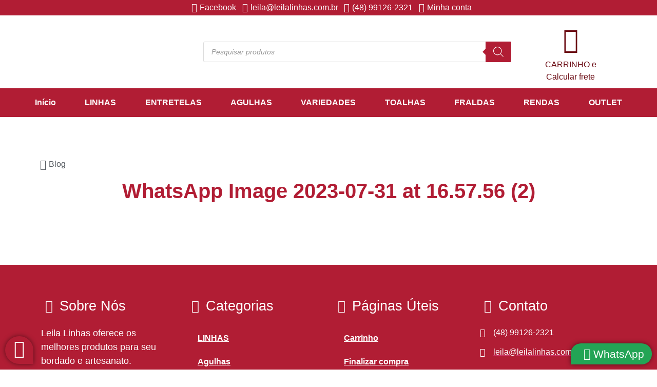

--- FILE ---
content_type: text/html; charset=UTF-8
request_url: https://leilalinhas.com.br/?attachment_id=7519
body_size: 43015
content:
<!doctype html>
<html lang="pt-BR">
<head>
	<meta charset="UTF-8">
	<meta name="viewport" content="width=device-width, initial-scale=1">
	<link rel="profile" href="https://gmpg.org/xfn/11">
	<meta name='robots' content='index, follow, max-image-preview:large, max-snippet:-1, max-video-preview:-1' />
	<style>img:is([sizes="auto" i], [sizes^="auto," i]) { contain-intrinsic-size: 3000px 1500px }</style>
	
<!-- Google Tag Manager for WordPress by gtm4wp.com -->
<script data-cfasync="false" data-pagespeed-no-defer>
	var gtm4wp_datalayer_name = "dataLayer";
	var dataLayer = dataLayer || [];
	const gtm4wp_use_sku_instead = 1;
	const gtm4wp_currency = 'BRL';
	const gtm4wp_product_per_impression = 10;
	const gtm4wp_clear_ecommerce = false;
</script>
<!-- End Google Tag Manager for WordPress by gtm4wp.com -->
	<!-- This site is optimized with the Yoast SEO plugin v24.5 - https://yoast.com/wordpress/plugins/seo/ -->
	<title>Leila Linhas WhatsApp Image 2023-07-31 at 16.57.56 (2) |</title>
	<link rel="canonical" href="https://leilalinhas.com.br/" />
	<meta property="og:locale" content="pt_BR" />
	<meta property="og:type" content="article" />
	<meta property="og:title" content="Leila Linhas WhatsApp Image 2023-07-31 at 16.57.56 (2) |" />
	<meta property="og:url" content="https://leilalinhas.com.br/" />
	<meta property="og:site_name" content="Leila Linhas" />
	<meta property="article:publisher" content="https://www.facebook.com/leila.linhas" />
	<meta property="og:image" content="https://leilalinhas.com.br" />
	<meta property="og:image:width" content="596" />
	<meta property="og:image:height" content="940" />
	<meta property="og:image:type" content="image/jpeg" />
	<meta name="twitter:card" content="summary_large_image" />
	<script type="application/ld+json" class="yoast-schema-graph">{"@context":"https://schema.org","@graph":[{"@type":"WebPage","@id":"https://leilalinhas.com.br/","url":"https://leilalinhas.com.br/","name":"Leila Linhas WhatsApp Image 2023-07-31 at 16.57.56 (2) |","isPartOf":{"@id":"https://leilalinhas.com.br/#website"},"primaryImageOfPage":{"@id":"https://leilalinhas.com.br/#primaryimage"},"image":{"@id":"https://leilalinhas.com.br/#primaryimage"},"thumbnailUrl":"https://leilalinhas.com.br/wp-content/uploads/2023/07/WhatsApp-Image-2023-07-31-at-16.57.56-2.jpeg","datePublished":"2023-07-31T19:59:08+00:00","breadcrumb":{"@id":"https://leilalinhas.com.br/#breadcrumb"},"inLanguage":"pt-BR","potentialAction":[{"@type":"ReadAction","target":["https://leilalinhas.com.br/"]}]},{"@type":"ImageObject","inLanguage":"pt-BR","@id":"https://leilalinhas.com.br/#primaryimage","url":"https://leilalinhas.com.br/wp-content/uploads/2023/07/WhatsApp-Image-2023-07-31-at-16.57.56-2.jpeg","contentUrl":"https://leilalinhas.com.br/wp-content/uploads/2023/07/WhatsApp-Image-2023-07-31-at-16.57.56-2.jpeg","width":596,"height":940},{"@type":"BreadcrumbList","@id":"https://leilalinhas.com.br/#breadcrumb","itemListElement":[{"@type":"ListItem","position":1,"name":"Home","item":"https://leilalinhas.com.br/"},{"@type":"ListItem","position":2,"name":"Agulha Universal 70/10 com 5 -Schmetz","item":"https://leilalinhas.com.br/produto/agulha-universal-70-10-com-5-schmetz/"},{"@type":"ListItem","position":3,"name":"WhatsApp Image 2023-07-31 at 16.57.56 (2)"}]},{"@type":"WebSite","@id":"https://leilalinhas.com.br/#website","url":"https://leilalinhas.com.br/","name":"Leila Linhas","description":"ACESSÓRIOS PARA BORDADOS","publisher":{"@id":"https://leilalinhas.com.br/#organization"},"potentialAction":[{"@type":"SearchAction","target":{"@type":"EntryPoint","urlTemplate":"https://leilalinhas.com.br/?s={search_term_string}"},"query-input":{"@type":"PropertyValueSpecification","valueRequired":true,"valueName":"search_term_string"}}],"inLanguage":"pt-BR"},{"@type":"Organization","@id":"https://leilalinhas.com.br/#organization","name":"Leila Linhas","url":"https://leilalinhas.com.br/","logo":{"@type":"ImageObject","inLanguage":"pt-BR","@id":"https://leilalinhas.com.br/#/schema/logo/image/","url":"https://leilalinhas.com.br/wp-content/uploads/2016/06/Leila-Linhas.face_.jpg","contentUrl":"https://leilalinhas.com.br/wp-content/uploads/2016/06/Leila-Linhas.face_.jpg","width":500,"height":250,"caption":"Leila Linhas"},"image":{"@id":"https://leilalinhas.com.br/#/schema/logo/image/"},"sameAs":["https://www.facebook.com/leila.linhas"]}]}</script>
	<!-- / Yoast SEO plugin. -->


<link rel="alternate" type="application/rss+xml" title="Feed para Leila Linhas &raquo;" href="https://leilalinhas.com.br/feed/" />
<link rel="alternate" type="application/rss+xml" title="Feed de comentários para Leila Linhas &raquo;" href="https://leilalinhas.com.br/comments/feed/" />
<link rel="alternate" type="application/rss+xml" title="Feed de comentários para Leila Linhas &raquo; WhatsApp Image 2023-07-31 at 16.57.56 (2)" href="https://leilalinhas.com.br/?attachment_id=7519/feed/" />
<script>
window._wpemojiSettings = {"baseUrl":"https:\/\/s.w.org\/images\/core\/emoji\/15.0.3\/72x72\/","ext":".png","svgUrl":"https:\/\/s.w.org\/images\/core\/emoji\/15.0.3\/svg\/","svgExt":".svg","source":{"concatemoji":"https:\/\/leilalinhas.com.br\/wp-includes\/js\/wp-emoji-release.min.js?ver=6.7.4"}};
/*! This file is auto-generated */
!function(i,n){var o,s,e;function c(e){try{var t={supportTests:e,timestamp:(new Date).valueOf()};sessionStorage.setItem(o,JSON.stringify(t))}catch(e){}}function p(e,t,n){e.clearRect(0,0,e.canvas.width,e.canvas.height),e.fillText(t,0,0);var t=new Uint32Array(e.getImageData(0,0,e.canvas.width,e.canvas.height).data),r=(e.clearRect(0,0,e.canvas.width,e.canvas.height),e.fillText(n,0,0),new Uint32Array(e.getImageData(0,0,e.canvas.width,e.canvas.height).data));return t.every(function(e,t){return e===r[t]})}function u(e,t,n){switch(t){case"flag":return n(e,"\ud83c\udff3\ufe0f\u200d\u26a7\ufe0f","\ud83c\udff3\ufe0f\u200b\u26a7\ufe0f")?!1:!n(e,"\ud83c\uddfa\ud83c\uddf3","\ud83c\uddfa\u200b\ud83c\uddf3")&&!n(e,"\ud83c\udff4\udb40\udc67\udb40\udc62\udb40\udc65\udb40\udc6e\udb40\udc67\udb40\udc7f","\ud83c\udff4\u200b\udb40\udc67\u200b\udb40\udc62\u200b\udb40\udc65\u200b\udb40\udc6e\u200b\udb40\udc67\u200b\udb40\udc7f");case"emoji":return!n(e,"\ud83d\udc26\u200d\u2b1b","\ud83d\udc26\u200b\u2b1b")}return!1}function f(e,t,n){var r="undefined"!=typeof WorkerGlobalScope&&self instanceof WorkerGlobalScope?new OffscreenCanvas(300,150):i.createElement("canvas"),a=r.getContext("2d",{willReadFrequently:!0}),o=(a.textBaseline="top",a.font="600 32px Arial",{});return e.forEach(function(e){o[e]=t(a,e,n)}),o}function t(e){var t=i.createElement("script");t.src=e,t.defer=!0,i.head.appendChild(t)}"undefined"!=typeof Promise&&(o="wpEmojiSettingsSupports",s=["flag","emoji"],n.supports={everything:!0,everythingExceptFlag:!0},e=new Promise(function(e){i.addEventListener("DOMContentLoaded",e,{once:!0})}),new Promise(function(t){var n=function(){try{var e=JSON.parse(sessionStorage.getItem(o));if("object"==typeof e&&"number"==typeof e.timestamp&&(new Date).valueOf()<e.timestamp+604800&&"object"==typeof e.supportTests)return e.supportTests}catch(e){}return null}();if(!n){if("undefined"!=typeof Worker&&"undefined"!=typeof OffscreenCanvas&&"undefined"!=typeof URL&&URL.createObjectURL&&"undefined"!=typeof Blob)try{var e="postMessage("+f.toString()+"("+[JSON.stringify(s),u.toString(),p.toString()].join(",")+"));",r=new Blob([e],{type:"text/javascript"}),a=new Worker(URL.createObjectURL(r),{name:"wpTestEmojiSupports"});return void(a.onmessage=function(e){c(n=e.data),a.terminate(),t(n)})}catch(e){}c(n=f(s,u,p))}t(n)}).then(function(e){for(var t in e)n.supports[t]=e[t],n.supports.everything=n.supports.everything&&n.supports[t],"flag"!==t&&(n.supports.everythingExceptFlag=n.supports.everythingExceptFlag&&n.supports[t]);n.supports.everythingExceptFlag=n.supports.everythingExceptFlag&&!n.supports.flag,n.DOMReady=!1,n.readyCallback=function(){n.DOMReady=!0}}).then(function(){return e}).then(function(){var e;n.supports.everything||(n.readyCallback(),(e=n.source||{}).concatemoji?t(e.concatemoji):e.wpemoji&&e.twemoji&&(t(e.twemoji),t(e.wpemoji)))}))}((window,document),window._wpemojiSettings);
</script>

<link rel='stylesheet' id='sgr-css' href='https://leilalinhas.com.br/wp-content/plugins/simple-google-recaptcha/sgr.css?ver=1751908853' media='all' />
<style id='wp-emoji-styles-inline-css'>

	img.wp-smiley, img.emoji {
		display: inline !important;
		border: none !important;
		box-shadow: none !important;
		height: 1em !important;
		width: 1em !important;
		margin: 0 0.07em !important;
		vertical-align: -0.1em !important;
		background: none !important;
		padding: 0 !important;
	}
</style>
<link rel='stylesheet' id='wp-block-library-css' href='https://leilalinhas.com.br/wp-includes/css/dist/block-library/style.min.css?ver=6.7.4' media='all' />
<style id='global-styles-inline-css'>
:root{--wp--preset--aspect-ratio--square: 1;--wp--preset--aspect-ratio--4-3: 4/3;--wp--preset--aspect-ratio--3-4: 3/4;--wp--preset--aspect-ratio--3-2: 3/2;--wp--preset--aspect-ratio--2-3: 2/3;--wp--preset--aspect-ratio--16-9: 16/9;--wp--preset--aspect-ratio--9-16: 9/16;--wp--preset--color--black: #000000;--wp--preset--color--cyan-bluish-gray: #abb8c3;--wp--preset--color--white: #ffffff;--wp--preset--color--pale-pink: #f78da7;--wp--preset--color--vivid-red: #cf2e2e;--wp--preset--color--luminous-vivid-orange: #ff6900;--wp--preset--color--luminous-vivid-amber: #fcb900;--wp--preset--color--light-green-cyan: #7bdcb5;--wp--preset--color--vivid-green-cyan: #00d084;--wp--preset--color--pale-cyan-blue: #8ed1fc;--wp--preset--color--vivid-cyan-blue: #0693e3;--wp--preset--color--vivid-purple: #9b51e0;--wp--preset--gradient--vivid-cyan-blue-to-vivid-purple: linear-gradient(135deg,rgba(6,147,227,1) 0%,rgb(155,81,224) 100%);--wp--preset--gradient--light-green-cyan-to-vivid-green-cyan: linear-gradient(135deg,rgb(122,220,180) 0%,rgb(0,208,130) 100%);--wp--preset--gradient--luminous-vivid-amber-to-luminous-vivid-orange: linear-gradient(135deg,rgba(252,185,0,1) 0%,rgba(255,105,0,1) 100%);--wp--preset--gradient--luminous-vivid-orange-to-vivid-red: linear-gradient(135deg,rgba(255,105,0,1) 0%,rgb(207,46,46) 100%);--wp--preset--gradient--very-light-gray-to-cyan-bluish-gray: linear-gradient(135deg,rgb(238,238,238) 0%,rgb(169,184,195) 100%);--wp--preset--gradient--cool-to-warm-spectrum: linear-gradient(135deg,rgb(74,234,220) 0%,rgb(151,120,209) 20%,rgb(207,42,186) 40%,rgb(238,44,130) 60%,rgb(251,105,98) 80%,rgb(254,248,76) 100%);--wp--preset--gradient--blush-light-purple: linear-gradient(135deg,rgb(255,206,236) 0%,rgb(152,150,240) 100%);--wp--preset--gradient--blush-bordeaux: linear-gradient(135deg,rgb(254,205,165) 0%,rgb(254,45,45) 50%,rgb(107,0,62) 100%);--wp--preset--gradient--luminous-dusk: linear-gradient(135deg,rgb(255,203,112) 0%,rgb(199,81,192) 50%,rgb(65,88,208) 100%);--wp--preset--gradient--pale-ocean: linear-gradient(135deg,rgb(255,245,203) 0%,rgb(182,227,212) 50%,rgb(51,167,181) 100%);--wp--preset--gradient--electric-grass: linear-gradient(135deg,rgb(202,248,128) 0%,rgb(113,206,126) 100%);--wp--preset--gradient--midnight: linear-gradient(135deg,rgb(2,3,129) 0%,rgb(40,116,252) 100%);--wp--preset--font-size--small: 13px;--wp--preset--font-size--medium: 20px;--wp--preset--font-size--large: 36px;--wp--preset--font-size--x-large: 42px;--wp--preset--font-family--inter: "Inter", sans-serif;--wp--preset--font-family--cardo: Cardo;--wp--preset--spacing--20: 0.44rem;--wp--preset--spacing--30: 0.67rem;--wp--preset--spacing--40: 1rem;--wp--preset--spacing--50: 1.5rem;--wp--preset--spacing--60: 2.25rem;--wp--preset--spacing--70: 3.38rem;--wp--preset--spacing--80: 5.06rem;--wp--preset--shadow--natural: 6px 6px 9px rgba(0, 0, 0, 0.2);--wp--preset--shadow--deep: 12px 12px 50px rgba(0, 0, 0, 0.4);--wp--preset--shadow--sharp: 6px 6px 0px rgba(0, 0, 0, 0.2);--wp--preset--shadow--outlined: 6px 6px 0px -3px rgba(255, 255, 255, 1), 6px 6px rgba(0, 0, 0, 1);--wp--preset--shadow--crisp: 6px 6px 0px rgba(0, 0, 0, 1);}:root { --wp--style--global--content-size: 800px;--wp--style--global--wide-size: 1200px; }:where(body) { margin: 0; }.wp-site-blocks > .alignleft { float: left; margin-right: 2em; }.wp-site-blocks > .alignright { float: right; margin-left: 2em; }.wp-site-blocks > .aligncenter { justify-content: center; margin-left: auto; margin-right: auto; }:where(.wp-site-blocks) > * { margin-block-start: 24px; margin-block-end: 0; }:where(.wp-site-blocks) > :first-child { margin-block-start: 0; }:where(.wp-site-blocks) > :last-child { margin-block-end: 0; }:root { --wp--style--block-gap: 24px; }:root :where(.is-layout-flow) > :first-child{margin-block-start: 0;}:root :where(.is-layout-flow) > :last-child{margin-block-end: 0;}:root :where(.is-layout-flow) > *{margin-block-start: 24px;margin-block-end: 0;}:root :where(.is-layout-constrained) > :first-child{margin-block-start: 0;}:root :where(.is-layout-constrained) > :last-child{margin-block-end: 0;}:root :where(.is-layout-constrained) > *{margin-block-start: 24px;margin-block-end: 0;}:root :where(.is-layout-flex){gap: 24px;}:root :where(.is-layout-grid){gap: 24px;}.is-layout-flow > .alignleft{float: left;margin-inline-start: 0;margin-inline-end: 2em;}.is-layout-flow > .alignright{float: right;margin-inline-start: 2em;margin-inline-end: 0;}.is-layout-flow > .aligncenter{margin-left: auto !important;margin-right: auto !important;}.is-layout-constrained > .alignleft{float: left;margin-inline-start: 0;margin-inline-end: 2em;}.is-layout-constrained > .alignright{float: right;margin-inline-start: 2em;margin-inline-end: 0;}.is-layout-constrained > .aligncenter{margin-left: auto !important;margin-right: auto !important;}.is-layout-constrained > :where(:not(.alignleft):not(.alignright):not(.alignfull)){max-width: var(--wp--style--global--content-size);margin-left: auto !important;margin-right: auto !important;}.is-layout-constrained > .alignwide{max-width: var(--wp--style--global--wide-size);}body .is-layout-flex{display: flex;}.is-layout-flex{flex-wrap: wrap;align-items: center;}.is-layout-flex > :is(*, div){margin: 0;}body .is-layout-grid{display: grid;}.is-layout-grid > :is(*, div){margin: 0;}body{padding-top: 0px;padding-right: 0px;padding-bottom: 0px;padding-left: 0px;}a:where(:not(.wp-element-button)){text-decoration: underline;}:root :where(.wp-element-button, .wp-block-button__link){background-color: #32373c;border-width: 0;color: #fff;font-family: inherit;font-size: inherit;line-height: inherit;padding: calc(0.667em + 2px) calc(1.333em + 2px);text-decoration: none;}.has-black-color{color: var(--wp--preset--color--black) !important;}.has-cyan-bluish-gray-color{color: var(--wp--preset--color--cyan-bluish-gray) !important;}.has-white-color{color: var(--wp--preset--color--white) !important;}.has-pale-pink-color{color: var(--wp--preset--color--pale-pink) !important;}.has-vivid-red-color{color: var(--wp--preset--color--vivid-red) !important;}.has-luminous-vivid-orange-color{color: var(--wp--preset--color--luminous-vivid-orange) !important;}.has-luminous-vivid-amber-color{color: var(--wp--preset--color--luminous-vivid-amber) !important;}.has-light-green-cyan-color{color: var(--wp--preset--color--light-green-cyan) !important;}.has-vivid-green-cyan-color{color: var(--wp--preset--color--vivid-green-cyan) !important;}.has-pale-cyan-blue-color{color: var(--wp--preset--color--pale-cyan-blue) !important;}.has-vivid-cyan-blue-color{color: var(--wp--preset--color--vivid-cyan-blue) !important;}.has-vivid-purple-color{color: var(--wp--preset--color--vivid-purple) !important;}.has-black-background-color{background-color: var(--wp--preset--color--black) !important;}.has-cyan-bluish-gray-background-color{background-color: var(--wp--preset--color--cyan-bluish-gray) !important;}.has-white-background-color{background-color: var(--wp--preset--color--white) !important;}.has-pale-pink-background-color{background-color: var(--wp--preset--color--pale-pink) !important;}.has-vivid-red-background-color{background-color: var(--wp--preset--color--vivid-red) !important;}.has-luminous-vivid-orange-background-color{background-color: var(--wp--preset--color--luminous-vivid-orange) !important;}.has-luminous-vivid-amber-background-color{background-color: var(--wp--preset--color--luminous-vivid-amber) !important;}.has-light-green-cyan-background-color{background-color: var(--wp--preset--color--light-green-cyan) !important;}.has-vivid-green-cyan-background-color{background-color: var(--wp--preset--color--vivid-green-cyan) !important;}.has-pale-cyan-blue-background-color{background-color: var(--wp--preset--color--pale-cyan-blue) !important;}.has-vivid-cyan-blue-background-color{background-color: var(--wp--preset--color--vivid-cyan-blue) !important;}.has-vivid-purple-background-color{background-color: var(--wp--preset--color--vivid-purple) !important;}.has-black-border-color{border-color: var(--wp--preset--color--black) !important;}.has-cyan-bluish-gray-border-color{border-color: var(--wp--preset--color--cyan-bluish-gray) !important;}.has-white-border-color{border-color: var(--wp--preset--color--white) !important;}.has-pale-pink-border-color{border-color: var(--wp--preset--color--pale-pink) !important;}.has-vivid-red-border-color{border-color: var(--wp--preset--color--vivid-red) !important;}.has-luminous-vivid-orange-border-color{border-color: var(--wp--preset--color--luminous-vivid-orange) !important;}.has-luminous-vivid-amber-border-color{border-color: var(--wp--preset--color--luminous-vivid-amber) !important;}.has-light-green-cyan-border-color{border-color: var(--wp--preset--color--light-green-cyan) !important;}.has-vivid-green-cyan-border-color{border-color: var(--wp--preset--color--vivid-green-cyan) !important;}.has-pale-cyan-blue-border-color{border-color: var(--wp--preset--color--pale-cyan-blue) !important;}.has-vivid-cyan-blue-border-color{border-color: var(--wp--preset--color--vivid-cyan-blue) !important;}.has-vivid-purple-border-color{border-color: var(--wp--preset--color--vivid-purple) !important;}.has-vivid-cyan-blue-to-vivid-purple-gradient-background{background: var(--wp--preset--gradient--vivid-cyan-blue-to-vivid-purple) !important;}.has-light-green-cyan-to-vivid-green-cyan-gradient-background{background: var(--wp--preset--gradient--light-green-cyan-to-vivid-green-cyan) !important;}.has-luminous-vivid-amber-to-luminous-vivid-orange-gradient-background{background: var(--wp--preset--gradient--luminous-vivid-amber-to-luminous-vivid-orange) !important;}.has-luminous-vivid-orange-to-vivid-red-gradient-background{background: var(--wp--preset--gradient--luminous-vivid-orange-to-vivid-red) !important;}.has-very-light-gray-to-cyan-bluish-gray-gradient-background{background: var(--wp--preset--gradient--very-light-gray-to-cyan-bluish-gray) !important;}.has-cool-to-warm-spectrum-gradient-background{background: var(--wp--preset--gradient--cool-to-warm-spectrum) !important;}.has-blush-light-purple-gradient-background{background: var(--wp--preset--gradient--blush-light-purple) !important;}.has-blush-bordeaux-gradient-background{background: var(--wp--preset--gradient--blush-bordeaux) !important;}.has-luminous-dusk-gradient-background{background: var(--wp--preset--gradient--luminous-dusk) !important;}.has-pale-ocean-gradient-background{background: var(--wp--preset--gradient--pale-ocean) !important;}.has-electric-grass-gradient-background{background: var(--wp--preset--gradient--electric-grass) !important;}.has-midnight-gradient-background{background: var(--wp--preset--gradient--midnight) !important;}.has-small-font-size{font-size: var(--wp--preset--font-size--small) !important;}.has-medium-font-size{font-size: var(--wp--preset--font-size--medium) !important;}.has-large-font-size{font-size: var(--wp--preset--font-size--large) !important;}.has-x-large-font-size{font-size: var(--wp--preset--font-size--x-large) !important;}.has-inter-font-family{font-family: var(--wp--preset--font-family--inter) !important;}.has-cardo-font-family{font-family: var(--wp--preset--font-family--cardo) !important;}
:root :where(.wp-block-pullquote){font-size: 1.5em;line-height: 1.6;}
</style>
<link rel='stylesheet' id='wbulite-css' href='https://leilalinhas.com.br/wp-content/plugins/woo-better-usability/assets/wbulite.css?ver=6.7.4' media='all' />
<link rel='stylesheet' id='woocommerce-layout-css' href='https://leilalinhas.com.br/wp-content/plugins/woocommerce/assets/css/woocommerce-layout.css?ver=9.7.2' media='all' />
<link rel='stylesheet' id='woocommerce-smallscreen-css' href='https://leilalinhas.com.br/wp-content/plugins/woocommerce/assets/css/woocommerce-smallscreen.css?ver=9.7.2' media='only screen and (max-width: 768px)' />
<link rel='stylesheet' id='woocommerce-general-css' href='https://leilalinhas.com.br/wp-content/plugins/woocommerce/assets/css/woocommerce.css?ver=9.7.2' media='all' />
<style id='woocommerce-inline-inline-css'>
.woocommerce form .form-row .required { visibility: visible; }
</style>
<link rel='stylesheet' id='woo-parcelas-com-e-sem-juros-public-css' href='https://leilalinhas.com.br/wp-content/plugins/woo-parcelas-com-e-sem-juros/public/css/woo-parcelas-com-e-sem-juros-public.php?ver=1.6.0' media='all' />
<link rel='stylesheet' id='hint-css' href='https://leilalinhas.com.br/wp-content/plugins/wpc-badge-management/assets/css/hint.css?ver=6.7.4' media='all' />
<link rel='stylesheet' id='wpcbm-frontend-css' href='https://leilalinhas.com.br/wp-content/plugins/wpc-badge-management/assets/css/frontend.css?ver=3.0.8' media='all' />
<link rel='stylesheet' id='wpcbm-style-css' href='https://leilalinhas.com.br/wp-content/plugins/wpc-badge-management/assets/css/style.css?ver=3.0.8' media='all' />
<style id='wpcbm-style-inline-css'>
.wpcbm-badge-8647{color: #ffffff; background-color: rgb(177,29,52); border-color: #0a6379; box-shadow: 4px 4px rgba(0, 0, 0, 0.1);}
</style>
<link rel='stylesheet' id='brands-styles-css' href='https://leilalinhas.com.br/wp-content/plugins/woocommerce/assets/css/brands.css?ver=9.7.2' media='all' />
<link rel='stylesheet' id='dgwt-wcas-style-css' href='https://leilalinhas.com.br/wp-content/plugins/ajax-search-for-woocommerce/assets/css/style.min.css?ver=1.30.0' media='all' />
<link rel='stylesheet' id='hello-elementor-css' href='https://leilalinhas.com.br/wp-content/themes/hello-elementor/style.min.css?ver=3.3.0' media='all' />
<link rel='stylesheet' id='hello-elementor-theme-style-css' href='https://leilalinhas.com.br/wp-content/themes/hello-elementor/theme.min.css?ver=3.3.0' media='all' />
<link rel='stylesheet' id='hello-elementor-header-footer-css' href='https://leilalinhas.com.br/wp-content/themes/hello-elementor/header-footer.min.css?ver=3.3.0' media='all' />
<link rel='stylesheet' id='jet-woo-product-gallery-css' href='https://leilalinhas.com.br/wp-content/plugins/jet-woo-product-gallery/assets/css/jet-woo-product-gallery.css?ver=1.0.0-beta' media='all' />
<link rel='stylesheet' id='elementor-frontend-css' href='https://leilalinhas.com.br/wp-content/plugins/elementor/assets/css/frontend.min.css?ver=3.31.3' media='all' />
<style id='elementor-frontend-inline-css'>
.elementor-kit-6119{--e-global-color-primary:#B11D34;--e-global-color-secondary:#54595F;--e-global-color-text:#7A7A7A;--e-global-color-accent:#61CE70;--e-global-typography-primary-font-family:"Roboto";--e-global-typography-primary-font-weight:600;--e-global-typography-secondary-font-family:"Roboto Slab";--e-global-typography-secondary-font-weight:400;--e-global-typography-text-font-family:"Roboto";--e-global-typography-text-font-weight:400;--e-global-typography-accent-font-family:"Roboto";--e-global-typography-accent-font-weight:500;}.elementor-kit-6119 e-page-transition{background-color:#FFBC7D;}body.e-wc-message-notice .woocommerce-message .button, body.e-wc-message-notice .wc-block-components-notice-banner.is-success .button{background-color:#FFFFFF !important;background-image:none !important;border-width:2px 2px 2px 2px;}body.e-wc-message-notice .woocommerce-message .button:hover, body.e-wc-message-notice .wc-block-components-notice-banner.is-success .button:hover{background-color:var( --e-global-color-primary );background-image:var( --e-global-color-primary );}body.e-wc-info-notice .woocommerce-info .button, body.e-wc-info-notice .wc-block-components-notice-banner.is-info .button{background-color:#FFFFFF !important;background-image:none !important;border-width:2px 2px 2px 2px;}body.e-wc-info-notice .woocommerce-info .button:hover, body.e-wc-info-notice .wc-block-components-notice-banner.is-info .button:hover, body.e-wc-info-notice .e-my-account-tab:not(.e-my-account-tab__dashboard--custom) .woocommerce .woocommerce-info .woocommerce-Button:hover, body.e-wc-info-notice .e-my-account-tab:not(.e-my-account-tab__dashboard--custom) .woocommerce .wc-block-components-notice-banner.is-info .woocommerce-Button:hover{background-color:var( --e-global-color-primary );background-image:var( --e-global-color-primary );}.elementor-section.elementor-section-boxed > .elementor-container{max-width:1140px;}.e-con{--container-max-width:1140px;}.elementor-widget:not(:last-child){margin-block-end:20px;}.elementor-element{--widgets-spacing:20px 20px;--widgets-spacing-row:20px;--widgets-spacing-column:20px;}{}h1.entry-title{display:var(--page-title-display);}.e-wc-error-notice .woocommerce-error, .e-wc-error-notice .wc-block-components-notice-banner.is-error{--error-message-text-color:var( --e-global-color-primary );--error-message-icon-color:var( --e-global-color-primary );--error-message-normal-links-color:var( --e-global-color-primary );--error-message-hover-links-color:var( --e-global-color-accent );}body.e-wc-error-notice .woocommerce-error a.wc-backward, body.e-wc-error-notice .wc-block-components-notice-banner.is-error a.wc-backward{font-family:var( --e-global-typography-primary-font-family ), Sans-serif;font-weight:var( --e-global-typography-primary-font-weight );}body.e-wc-error-notice .woocommerce-error, body.e-wc-error-notice .wc-block-components-notice-banner.is-error{border-style:solid;border-width:0px 0px 0px 05px;border-color:var( --e-global-color-primary );}.e-wc-message-notice .woocommerce-message, .e-wc-message-notice .wc-block-components-notice-banner.is-success{--message-message-text-color:var( --e-global-color-primary );--message-message-icon-color:var( --e-global-color-primary );--message-buttons-normal-text-color:var( --e-global-color-primary );--message-buttons-hover-text-color:#FFFFFF;--message-buttons-hover-border-color:var( --e-global-color-primary );--message-border-type:solid;--message-border-color:var( --e-global-color-primary );--message-buttons-border-radius:6px 6px 6px 6px;}body.e-wc-message-notice .woocommerce-message .restore-item, body.e-wc-message-notice .wc-block-components-notice-banner.is-success .restore-item, body.e-wc-message-notice .woocommerce-message a:not([class]), body.e-wc-message-notice .wc-block-components-notice-banner.is-success a:not([class]){font-weight:600;}.e-wc-message-notice .woocommerce-message .restore-item, .e-wc-message-notice .wc-block-components-notice-banner.is-success .restore-item, .e-wc-message-notice .woocommerce-message a:not([class]), .e-wc-message-notice .wc-block-components-notice-banner.is-success a:not([class]){--notice-message-normal-links-color:var( --e-global-color-primary );}.e-wc-message-notice .woocommerce-message .restore-item:hover, .e-wc-message-notice .wc-block-components-notice-banner.is-success .restore-item:hover, .e-wc-message-notice .woocommerce-message a:not([class]):hover, .e-wc-message-notice .wc-block-components-notice-banner.is-success a:not([class]):hover{--notice-message-hover-links-color:var( --e-global-color-accent );}body.e-wc-message-notice .woocommerce-message, body.e-wc-message-notice .wc-block-components-notice-banner.is-success{border-style:solid;border-width:0px 0px 0px 5px;border-color:var( --e-global-color-primary );}.e-wc-info-notice .woocommerce-info, .e-wc-info-notice .wc-block-components-notice-banner.is-info{--info-message-text-color:var( --e-global-color-primary );--info-message-icon-color:var( --e-global-color-primary );--info-buttons-normal-text-color:var( --e-global-color-primary );--info-buttons-hover-text-color:#FFFFFF;--info-buttons-hover-border-color:var( --e-global-color-primary );--info-border-type:solid;--info-border-color:var( --e-global-color-primary );--info-buttons-border-radius:6px 6px 6px 6px;}body.e-wc-info-notice .woocommerce-info, body.e-wc-info-notice .wc-block-components-notice-banner.is-info{border-style:solid;border-width:0px 0px 0px 5px;border-color:var( --e-global-color-primary );}@media(max-width:1024px){.elementor-section.elementor-section-boxed > .elementor-container{max-width:1024px;}.e-con{--container-max-width:1024px;}}@media(max-width:767px){.elementor-section.elementor-section-boxed > .elementor-container{max-width:767px;}.e-con{--container-max-width:767px;}}
.elementor-4246 .elementor-element.elementor-element-1180250:not(.elementor-motion-effects-element-type-background), .elementor-4246 .elementor-element.elementor-element-1180250 > .elementor-motion-effects-container > .elementor-motion-effects-layer{background-color:#B11D34;}.elementor-4246 .elementor-element.elementor-element-1180250{transition:background 0.3s, border 0.3s, border-radius 0.3s, box-shadow 0.3s;margin-top:0px;margin-bottom:0px;padding:0px 0px 0px 0px;}.elementor-4246 .elementor-element.elementor-element-1180250 > .elementor-background-overlay{transition:background 0.3s, border-radius 0.3s, opacity 0.3s;}.elementor-4246 .elementor-element.elementor-element-31288f9 > .elementor-widget-wrap > .elementor-widget:not(.elementor-widget__width-auto):not(.elementor-widget__width-initial):not(:last-child):not(.elementor-absolute){margin-bottom:0px;}.elementor-4246 .elementor-element.elementor-element-31288f9 > .elementor-element-populated{margin:0px 0px 0px 0px;--e-column-margin-right:0px;--e-column-margin-left:0px;padding:0px 0px 0px 0px;}.elementor-widget-icon-list .elementor-icon-list-item:not(:last-child):after{border-color:var( --e-global-color-text );}.elementor-widget-icon-list .elementor-icon-list-icon i{color:var( --e-global-color-primary );}.elementor-widget-icon-list .elementor-icon-list-icon svg{fill:var( --e-global-color-primary );}.elementor-widget-icon-list .elementor-icon-list-item > .elementor-icon-list-text, .elementor-widget-icon-list .elementor-icon-list-item > a{font-family:var( --e-global-typography-text-font-family ), Sans-serif;font-weight:var( --e-global-typography-text-font-weight );}.elementor-widget-icon-list .elementor-icon-list-text{color:var( --e-global-color-secondary );}.elementor-4246 .elementor-element.elementor-element-e011e76 > .elementor-widget-container{padding:3px 0px 3px 0px;}.elementor-4246 .elementor-element.elementor-element-e011e76 .elementor-icon-list-icon i{color:#FFFFFF;transition:color 0.3s;}.elementor-4246 .elementor-element.elementor-element-e011e76 .elementor-icon-list-icon svg{fill:#FFFFFF;transition:fill 0.3s;}.elementor-4246 .elementor-element.elementor-element-e011e76{--e-icon-list-icon-size:18px;--e-icon-list-icon-align:right;--e-icon-list-icon-margin:0 0 0 calc(var(--e-icon-list-icon-size, 1em) * 0.25);--icon-vertical-offset:0px;}.elementor-4246 .elementor-element.elementor-element-e011e76 .elementor-icon-list-item > .elementor-icon-list-text, .elementor-4246 .elementor-element.elementor-element-e011e76 .elementor-icon-list-item > a{font-size:16px;}.elementor-4246 .elementor-element.elementor-element-e011e76 .elementor-icon-list-text{color:#FFFFFF;transition:color 0.3s;}.elementor-4246 .elementor-element.elementor-element-b15c6af:not(.elementor-motion-effects-element-type-background), .elementor-4246 .elementor-element.elementor-element-b15c6af > .elementor-motion-effects-container > .elementor-motion-effects-layer{background-color:#02010100;background-image:url("https://leilalinhas.com.br/wp-content/uploads/2020/02/backmelhor.png");background-size:4px auto;}.elementor-4246 .elementor-element.elementor-element-b15c6af{transition:background 0.3s, border 0.3s, border-radius 0.3s, box-shadow 0.3s;}.elementor-4246 .elementor-element.elementor-element-b15c6af > .elementor-background-overlay{transition:background 0.3s, border-radius 0.3s, opacity 0.3s;}.elementor-bc-flex-widget .elementor-4246 .elementor-element.elementor-element-79522b0.elementor-column .elementor-widget-wrap{align-items:center;}.elementor-4246 .elementor-element.elementor-element-79522b0.elementor-column.elementor-element[data-element_type="column"] > .elementor-widget-wrap.elementor-element-populated{align-content:center;align-items:center;}.elementor-4246 .elementor-element.elementor-element-79522b0.elementor-column > .elementor-widget-wrap{justify-content:center;}.elementor-widget-theme-site-logo .widget-image-caption{color:var( --e-global-color-text );font-family:var( --e-global-typography-text-font-family ), Sans-serif;font-weight:var( --e-global-typography-text-font-weight );}.elementor-4246 .elementor-element.elementor-element-166957a{text-align:center;}.elementor-4246 .elementor-element.elementor-element-166957a img{max-width:59%;}.elementor-bc-flex-widget .elementor-4246 .elementor-element.elementor-element-7881e96.elementor-column .elementor-widget-wrap{align-items:center;}.elementor-4246 .elementor-element.elementor-element-7881e96.elementor-column.elementor-element[data-element_type="column"] > .elementor-widget-wrap.elementor-element-populated{align-content:center;align-items:center;}.elementor-bc-flex-widget .elementor-4246 .elementor-element.elementor-element-eb36f7d.elementor-column .elementor-widget-wrap{align-items:center;}.elementor-4246 .elementor-element.elementor-element-eb36f7d.elementor-column.elementor-element[data-element_type="column"] > .elementor-widget-wrap.elementor-element-populated{align-content:center;align-items:center;}.elementor-4246 .elementor-element.elementor-element-eb36f7d.elementor-column > .elementor-widget-wrap{justify-content:center;}.elementor-4246 .elementor-element.elementor-element-eb36f7d > .elementor-widget-wrap > .elementor-widget:not(.elementor-widget__width-auto):not(.elementor-widget__width-initial):not(:last-child):not(.elementor-absolute){margin-bottom:0px;}.elementor-widget-woocommerce-menu-cart .elementor-menu-cart__toggle .elementor-button{font-family:var( --e-global-typography-primary-font-family ), Sans-serif;font-weight:var( --e-global-typography-primary-font-weight );}.elementor-widget-woocommerce-menu-cart .elementor-menu-cart__product-name a{font-family:var( --e-global-typography-primary-font-family ), Sans-serif;font-weight:var( --e-global-typography-primary-font-weight );}.elementor-widget-woocommerce-menu-cart .elementor-menu-cart__product-price{font-family:var( --e-global-typography-primary-font-family ), Sans-serif;font-weight:var( --e-global-typography-primary-font-weight );}.elementor-widget-woocommerce-menu-cart .elementor-menu-cart__footer-buttons .elementor-button{font-family:var( --e-global-typography-primary-font-family ), Sans-serif;font-weight:var( --e-global-typography-primary-font-weight );}.elementor-widget-woocommerce-menu-cart .elementor-menu-cart__footer-buttons a.elementor-button--view-cart{font-family:var( --e-global-typography-primary-font-family ), Sans-serif;font-weight:var( --e-global-typography-primary-font-weight );}.elementor-widget-woocommerce-menu-cart .elementor-menu-cart__footer-buttons a.elementor-button--checkout{font-family:var( --e-global-typography-primary-font-family ), Sans-serif;font-weight:var( --e-global-typography-primary-font-weight );}.elementor-widget-woocommerce-menu-cart .woocommerce-mini-cart__empty-message{font-family:var( --e-global-typography-primary-font-family ), Sans-serif;font-weight:var( --e-global-typography-primary-font-weight );}.elementor-4246 .elementor-element.elementor-element-5006950{--main-alignment:center;--divider-style:solid;--subtotal-divider-style:solid;--checkout-button-display:none;--cart-footer-layout:1fr;--elementor-remove-from-cart-button:none;--remove-from-cart-button:block;--toggle-button-icon-color:#6A0A12;--toggle-button-icon-hover-color:#B00000;--toggle-button-border-width:0px;--toggle-icon-size:50px;--cart-border-style:none;--cart-close-button-hover-color:#FF0000;--remove-item-button-hover-color:#FFFFFF;--menu-cart-subtotal-color:#000000;--product-price-color:#B11D34;--view-cart-button-background-color:#B11D34;--view-cart-button-hover-text-color:#B11D34;--view-cart-button-hover-background-color:#FFFFFF;--empty-message-color:#B11D34;--empty-message-alignment:center;}.elementor-4246 .elementor-element.elementor-element-5006950 .widget_shopping_cart_content{--subtotal-divider-left-width:0;--subtotal-divider-right-width:0;}.elementor-4246 .elementor-element.elementor-element-5006950 .elementor-menu-cart__product-name a{color:#B11D34;}.elementor-4246 .elementor-element.elementor-element-5006950 .elementor-menu-cart__footer-buttons .elementor-button{font-family:"Roboto", Sans-serif;font-weight:600;}.elementor-4246 .elementor-element.elementor-element-5006950 .elementor-button--view-cart{border-style:solid;border-width:2px 2px 2px 2px;border-color:#B11D34;}.elementor-4246 .elementor-element.elementor-element-5006950 .elementor-menu-cart__footer-buttons a.elementor-button--view-cart{border-radius:7px 7px 7px 7px;}.elementor-4246 .elementor-element.elementor-element-5006950 .woocommerce-mini-cart__empty-message{font-family:"Roboto", Sans-serif;font-weight:600;}.elementor-widget-text-editor{font-family:var( --e-global-typography-text-font-family ), Sans-serif;font-weight:var( --e-global-typography-text-font-weight );color:var( --e-global-color-text );}.elementor-widget-text-editor.elementor-drop-cap-view-stacked .elementor-drop-cap{background-color:var( --e-global-color-primary );}.elementor-widget-text-editor.elementor-drop-cap-view-framed .elementor-drop-cap, .elementor-widget-text-editor.elementor-drop-cap-view-default .elementor-drop-cap{color:var( --e-global-color-primary );border-color:var( --e-global-color-primary );}.elementor-4246 .elementor-element.elementor-element-e764325{text-align:center;color:#6A0A12;}.elementor-4246 .elementor-element.elementor-element-2d64481:not(.elementor-motion-effects-element-type-background), .elementor-4246 .elementor-element.elementor-element-2d64481 > .elementor-motion-effects-container > .elementor-motion-effects-layer{background-color:#B11D34;}.elementor-4246 .elementor-element.elementor-element-2d64481 > .elementor-container{max-width:1200px;}.elementor-4246 .elementor-element.elementor-element-2d64481{transition:background 0.3s, border 0.3s, border-radius 0.3s, box-shadow 0.3s;z-index:999;}.elementor-4246 .elementor-element.elementor-element-2d64481 > .elementor-background-overlay{transition:background 0.3s, border-radius 0.3s, opacity 0.3s;}.elementor-4246 .elementor-element.elementor-element-1e3ba99 > .elementor-element-populated{margin:0px 0px 0px 0px;--e-column-margin-right:0px;--e-column-margin-left:0px;padding:0px 0px 0px 0px;}.elementor-widget-nav-menu .elementor-nav-menu .elementor-item{font-family:var( --e-global-typography-primary-font-family ), Sans-serif;font-weight:var( --e-global-typography-primary-font-weight );}.elementor-widget-nav-menu .elementor-nav-menu--main .elementor-item{color:var( --e-global-color-text );fill:var( --e-global-color-text );}.elementor-widget-nav-menu .elementor-nav-menu--main .elementor-item:hover,
					.elementor-widget-nav-menu .elementor-nav-menu--main .elementor-item.elementor-item-active,
					.elementor-widget-nav-menu .elementor-nav-menu--main .elementor-item.highlighted,
					.elementor-widget-nav-menu .elementor-nav-menu--main .elementor-item:focus{color:var( --e-global-color-accent );fill:var( --e-global-color-accent );}.elementor-widget-nav-menu .elementor-nav-menu--main:not(.e--pointer-framed) .elementor-item:before,
					.elementor-widget-nav-menu .elementor-nav-menu--main:not(.e--pointer-framed) .elementor-item:after{background-color:var( --e-global-color-accent );}.elementor-widget-nav-menu .e--pointer-framed .elementor-item:before,
					.elementor-widget-nav-menu .e--pointer-framed .elementor-item:after{border-color:var( --e-global-color-accent );}.elementor-widget-nav-menu{--e-nav-menu-divider-color:var( --e-global-color-text );}.elementor-widget-nav-menu .elementor-nav-menu--dropdown .elementor-item, .elementor-widget-nav-menu .elementor-nav-menu--dropdown  .elementor-sub-item{font-family:var( --e-global-typography-accent-font-family ), Sans-serif;font-weight:var( --e-global-typography-accent-font-weight );}.elementor-4246 .elementor-element.elementor-element-3a5340a .elementor-menu-toggle{margin-left:auto;background-color:#B11D34;}.elementor-4246 .elementor-element.elementor-element-3a5340a .elementor-nav-menu--main .elementor-item{color:#FFFFFF;fill:#FFFFFF;padding-top:18px;padding-bottom:18px;}.elementor-4246 .elementor-element.elementor-element-3a5340a .elementor-nav-menu--main .elementor-item:hover,
					.elementor-4246 .elementor-element.elementor-element-3a5340a .elementor-nav-menu--main .elementor-item.elementor-item-active,
					.elementor-4246 .elementor-element.elementor-element-3a5340a .elementor-nav-menu--main .elementor-item.highlighted,
					.elementor-4246 .elementor-element.elementor-element-3a5340a .elementor-nav-menu--main .elementor-item:focus{color:#D1D1D1;fill:#D1D1D1;}.elementor-4246 .elementor-element.elementor-element-3a5340a .elementor-nav-menu--dropdown a, .elementor-4246 .elementor-element.elementor-element-3a5340a .elementor-menu-toggle{color:#FFFFFF;fill:#FFFFFF;}.elementor-4246 .elementor-element.elementor-element-3a5340a .elementor-nav-menu--dropdown{background-color:#B11D34;}.elementor-4246 .elementor-element.elementor-element-3a5340a .elementor-nav-menu--dropdown .elementor-item, .elementor-4246 .elementor-element.elementor-element-3a5340a .elementor-nav-menu--dropdown  .elementor-sub-item{font-size:17px;}.elementor-4246 .elementor-element.elementor-element-3a5340a div.elementor-menu-toggle{color:#FFFFFF;}.elementor-4246 .elementor-element.elementor-element-3a5340a div.elementor-menu-toggle svg{fill:#FFFFFF;}.elementor-4246 .elementor-element.elementor-element-3a5340a{--nav-menu-icon-size:43px;}.elementor-4246 .elementor-element.elementor-element-f0052f2{--display:flex;}.elementor-theme-builder-content-area{height:400px;}.elementor-location-header:before, .elementor-location-footer:before{content:"";display:table;clear:both;}@media(min-width:768px){.elementor-4246 .elementor-element.elementor-element-79522b0{width:26.667%;}.elementor-4246 .elementor-element.elementor-element-7881e96{width:56.404%;}.elementor-4246 .elementor-element.elementor-element-eb36f7d{width:16.593%;}}@media(max-width:1024px){.elementor-4246 .elementor-element.elementor-element-3a5340a .elementor-nav-menu--dropdown .elementor-item, .elementor-4246 .elementor-element.elementor-element-3a5340a .elementor-nav-menu--dropdown  .elementor-sub-item{font-size:26px;}.elementor-4246 .elementor-element.elementor-element-3a5340a .elementor-nav-menu--dropdown a{padding-left:16px;padding-right:16px;padding-top:19px;padding-bottom:19px;}.elementor-4246 .elementor-element.elementor-element-3a5340a .elementor-nav-menu--main > .elementor-nav-menu > li > .elementor-nav-menu--dropdown, .elementor-4246 .elementor-element.elementor-element-3a5340a .elementor-nav-menu__container.elementor-nav-menu--dropdown{margin-top:0px !important;}}@media(max-width:767px){.elementor-4246 .elementor-element.elementor-element-3a5340a .elementor-nav-menu--dropdown .elementor-item, .elementor-4246 .elementor-element.elementor-element-3a5340a .elementor-nav-menu--dropdown  .elementor-sub-item{font-size:26px;}.elementor-4246 .elementor-element.elementor-element-3a5340a .elementor-nav-menu--dropdown a{padding-left:16px;padding-right:16px;padding-top:16px;padding-bottom:16px;}.elementor-4246 .elementor-element.elementor-element-3a5340a .elementor-nav-menu--main > .elementor-nav-menu > li > .elementor-nav-menu--dropdown, .elementor-4246 .elementor-element.elementor-element-3a5340a .elementor-nav-menu__container.elementor-nav-menu--dropdown{margin-top:0px !important;}}/* Start custom CSS for nav-menu, class: .elementor-element-3a5340a */body > div.elementor.elementor-4246.elementor-location-header > div > div > section.elementor-element.elementor-element-2d64481.elementor-section-boxed.elementor-section-height-default.elementor-section-height-default.elementor-section.elementor-top-section > div > div > div > div > div > div > div > div > span{
    position: inherit!important;
    top: 0;
    width: auto;
    height: auto;
}/* End custom CSS */
.elementor-4296 .elementor-element.elementor-element-7869b92{--display:flex;--min-height:12px;--flex-direction:row;--container-widget-width:calc( ( 1 - var( --container-widget-flex-grow ) ) * 100% );--container-widget-height:100%;--container-widget-flex-grow:1;--container-widget-align-self:stretch;--flex-wrap-mobile:wrap;--align-items:stretch;--margin-top:0px;--margin-bottom:-6px;--margin-left:0px;--margin-right:0px;--padding-top:0px;--padding-bottom:0px;--padding-left:0px;--padding-right:0px;--z-index:99;}.elementor-4296 .elementor-element.elementor-element-7869b92:not(.elementor-motion-effects-element-type-background), .elementor-4296 .elementor-element.elementor-element-7869b92 > .elementor-motion-effects-container > .elementor-motion-effects-layer{background-image:url("https://leilalinhas.com.br/wp-content/uploads/2020/02/separador.png");background-position:center center;background-repeat:repeat-x;background-size:contain;}.elementor-4296 .elementor-element.elementor-element-dd4a159:not(.elementor-motion-effects-element-type-background), .elementor-4296 .elementor-element.elementor-element-dd4a159 > .elementor-motion-effects-container > .elementor-motion-effects-layer{background-color:#B11D34;}.elementor-4296 .elementor-element.elementor-element-dd4a159{transition:background 0.3s, border 0.3s, border-radius 0.3s, box-shadow 0.3s;margin-top:0px;margin-bottom:0px;padding:50px 0px 50px 0px;}.elementor-4296 .elementor-element.elementor-element-dd4a159 > .elementor-background-overlay{transition:background 0.3s, border-radius 0.3s, opacity 0.3s;}.elementor-4296 .elementor-element.elementor-element-5c46e20 > .elementor-element-populated{margin:0px 10px 0px 0px;--e-column-margin-right:10px;--e-column-margin-left:0px;}.elementor-widget-icon-list .elementor-icon-list-item:not(:last-child):after{border-color:var( --e-global-color-text );}.elementor-widget-icon-list .elementor-icon-list-icon i{color:var( --e-global-color-primary );}.elementor-widget-icon-list .elementor-icon-list-icon svg{fill:var( --e-global-color-primary );}.elementor-widget-icon-list .elementor-icon-list-item > .elementor-icon-list-text, .elementor-widget-icon-list .elementor-icon-list-item > a{font-family:var( --e-global-typography-text-font-family ), Sans-serif;font-weight:var( --e-global-typography-text-font-weight );}.elementor-widget-icon-list .elementor-icon-list-text{color:var( --e-global-color-secondary );}.elementor-4296 .elementor-element.elementor-element-800d120 .elementor-icon-list-icon i{color:#FFFFFF;transition:color 0.3s;}.elementor-4296 .elementor-element.elementor-element-800d120 .elementor-icon-list-icon svg{fill:#FFFFFF;transition:fill 0.3s;}.elementor-4296 .elementor-element.elementor-element-800d120{--e-icon-list-icon-size:25px;--e-icon-list-icon-align:center;--e-icon-list-icon-margin:0 calc(var(--e-icon-list-icon-size, 1em) * 0.125);--icon-vertical-offset:0px;}.elementor-4296 .elementor-element.elementor-element-800d120 .elementor-icon-list-icon{padding-inline-end:0px;}.elementor-4296 .elementor-element.elementor-element-800d120 .elementor-icon-list-item > .elementor-icon-list-text, .elementor-4296 .elementor-element.elementor-element-800d120 .elementor-icon-list-item > a{font-family:"Montserrat", Sans-serif;font-size:27px;font-weight:500;}.elementor-4296 .elementor-element.elementor-element-800d120 .elementor-icon-list-text{color:#FFFFFF;transition:color 0.3s;}.elementor-widget-text-editor{font-family:var( --e-global-typography-text-font-family ), Sans-serif;font-weight:var( --e-global-typography-text-font-weight );color:var( --e-global-color-text );}.elementor-widget-text-editor.elementor-drop-cap-view-stacked .elementor-drop-cap{background-color:var( --e-global-color-primary );}.elementor-widget-text-editor.elementor-drop-cap-view-framed .elementor-drop-cap, .elementor-widget-text-editor.elementor-drop-cap-view-default .elementor-drop-cap{color:var( --e-global-color-primary );border-color:var( --e-global-color-primary );}.elementor-4296 .elementor-element.elementor-element-b9fc681 > .elementor-widget-container{margin:0px 0px 0px 0px;}.elementor-4296 .elementor-element.elementor-element-b9fc681{font-size:18px;color:#FFFFFF;}.elementor-4296 .elementor-element.elementor-element-7b34a19 .elementor-icon-list-icon i{color:#FFFFFF;transition:color 0.3s;}.elementor-4296 .elementor-element.elementor-element-7b34a19 .elementor-icon-list-icon svg{fill:#FFFFFF;transition:fill 0.3s;}.elementor-4296 .elementor-element.elementor-element-7b34a19{--e-icon-list-icon-size:25px;--e-icon-list-icon-align:center;--e-icon-list-icon-margin:0 calc(var(--e-icon-list-icon-size, 1em) * 0.125);--icon-vertical-offset:0px;}.elementor-4296 .elementor-element.elementor-element-7b34a19 .elementor-icon-list-icon{padding-inline-end:0px;}.elementor-4296 .elementor-element.elementor-element-7b34a19 .elementor-icon-list-item > .elementor-icon-list-text, .elementor-4296 .elementor-element.elementor-element-7b34a19 .elementor-icon-list-item > a{font-family:"Montserrat", Sans-serif;font-size:27px;font-weight:500;}.elementor-4296 .elementor-element.elementor-element-7b34a19 .elementor-icon-list-text{color:#FFFFFF;transition:color 0.3s;}.elementor-widget-nav-menu .elementor-nav-menu .elementor-item{font-family:var( --e-global-typography-primary-font-family ), Sans-serif;font-weight:var( --e-global-typography-primary-font-weight );}.elementor-widget-nav-menu .elementor-nav-menu--main .elementor-item{color:var( --e-global-color-text );fill:var( --e-global-color-text );}.elementor-widget-nav-menu .elementor-nav-menu--main .elementor-item:hover,
					.elementor-widget-nav-menu .elementor-nav-menu--main .elementor-item.elementor-item-active,
					.elementor-widget-nav-menu .elementor-nav-menu--main .elementor-item.highlighted,
					.elementor-widget-nav-menu .elementor-nav-menu--main .elementor-item:focus{color:var( --e-global-color-accent );fill:var( --e-global-color-accent );}.elementor-widget-nav-menu .elementor-nav-menu--main:not(.e--pointer-framed) .elementor-item:before,
					.elementor-widget-nav-menu .elementor-nav-menu--main:not(.e--pointer-framed) .elementor-item:after{background-color:var( --e-global-color-accent );}.elementor-widget-nav-menu .e--pointer-framed .elementor-item:before,
					.elementor-widget-nav-menu .e--pointer-framed .elementor-item:after{border-color:var( --e-global-color-accent );}.elementor-widget-nav-menu{--e-nav-menu-divider-color:var( --e-global-color-text );}.elementor-widget-nav-menu .elementor-nav-menu--dropdown .elementor-item, .elementor-widget-nav-menu .elementor-nav-menu--dropdown  .elementor-sub-item{font-family:var( --e-global-typography-accent-font-family ), Sans-serif;font-weight:var( --e-global-typography-accent-font-weight );}.elementor-4296 .elementor-element.elementor-element-7755ecd .elementor-nav-menu .elementor-item{text-decoration:underline;}.elementor-4296 .elementor-element.elementor-element-7755ecd .elementor-nav-menu--main .elementor-item{color:#FFFFFF;fill:#FFFFFF;}.elementor-4296 .elementor-element.elementor-element-527d810 .elementor-icon-list-icon i{color:#FFFFFF;transition:color 0.3s;}.elementor-4296 .elementor-element.elementor-element-527d810 .elementor-icon-list-icon svg{fill:#FFFFFF;transition:fill 0.3s;}.elementor-4296 .elementor-element.elementor-element-527d810{--e-icon-list-icon-size:25px;--e-icon-list-icon-align:center;--e-icon-list-icon-margin:0 calc(var(--e-icon-list-icon-size, 1em) * 0.125);--icon-vertical-offset:0px;}.elementor-4296 .elementor-element.elementor-element-527d810 .elementor-icon-list-icon{padding-inline-end:0px;}.elementor-4296 .elementor-element.elementor-element-527d810 .elementor-icon-list-item > .elementor-icon-list-text, .elementor-4296 .elementor-element.elementor-element-527d810 .elementor-icon-list-item > a{font-family:"Montserrat", Sans-serif;font-size:27px;font-weight:500;}.elementor-4296 .elementor-element.elementor-element-527d810 .elementor-icon-list-text{color:#FFFFFF;transition:color 0.3s;}.elementor-4296 .elementor-element.elementor-element-48f3c4d .elementor-nav-menu .elementor-item{text-decoration:underline;}.elementor-4296 .elementor-element.elementor-element-48f3c4d .elementor-nav-menu--main .elementor-item{color:#FFFFFF;fill:#FFFFFF;}.elementor-4296 .elementor-element.elementor-element-aec387c .elementor-icon-list-icon i{color:#FFFFFF;transition:color 0.3s;}.elementor-4296 .elementor-element.elementor-element-aec387c .elementor-icon-list-icon svg{fill:#FFFFFF;transition:fill 0.3s;}.elementor-4296 .elementor-element.elementor-element-aec387c{--e-icon-list-icon-size:25px;--e-icon-list-icon-align:center;--e-icon-list-icon-margin:0 calc(var(--e-icon-list-icon-size, 1em) * 0.125);--icon-vertical-offset:0px;}.elementor-4296 .elementor-element.elementor-element-aec387c .elementor-icon-list-icon{padding-inline-end:0px;}.elementor-4296 .elementor-element.elementor-element-aec387c .elementor-icon-list-item > .elementor-icon-list-text, .elementor-4296 .elementor-element.elementor-element-aec387c .elementor-icon-list-item > a{font-family:"Montserrat", Sans-serif;font-size:27px;font-weight:500;}.elementor-4296 .elementor-element.elementor-element-aec387c .elementor-icon-list-text{color:#FFFFFF;transition:color 0.3s;}.elementor-4296 .elementor-element.elementor-element-117ffcf .elementor-icon-list-items:not(.elementor-inline-items) .elementor-icon-list-item:not(:last-child){padding-block-end:calc(14px/2);}.elementor-4296 .elementor-element.elementor-element-117ffcf .elementor-icon-list-items:not(.elementor-inline-items) .elementor-icon-list-item:not(:first-child){margin-block-start:calc(14px/2);}.elementor-4296 .elementor-element.elementor-element-117ffcf .elementor-icon-list-items.elementor-inline-items .elementor-icon-list-item{margin-inline:calc(14px/2);}.elementor-4296 .elementor-element.elementor-element-117ffcf .elementor-icon-list-items.elementor-inline-items{margin-inline:calc(-14px/2);}.elementor-4296 .elementor-element.elementor-element-117ffcf .elementor-icon-list-items.elementor-inline-items .elementor-icon-list-item:after{inset-inline-end:calc(-14px/2);}.elementor-4296 .elementor-element.elementor-element-117ffcf .elementor-icon-list-icon i{color:#FFFFFF;transition:color 0.3s;}.elementor-4296 .elementor-element.elementor-element-117ffcf .elementor-icon-list-icon svg{fill:#FFFFFF;transition:fill 0.3s;}.elementor-4296 .elementor-element.elementor-element-117ffcf .elementor-icon-list-item:hover .elementor-icon-list-icon i{color:#FFFFFF;}.elementor-4296 .elementor-element.elementor-element-117ffcf .elementor-icon-list-item:hover .elementor-icon-list-icon svg{fill:#FFFFFF;}.elementor-4296 .elementor-element.elementor-element-117ffcf{--e-icon-list-icon-size:17px;--e-icon-list-icon-align:left;--e-icon-list-icon-margin:0 calc(var(--e-icon-list-icon-size, 1em) * 0.25) 0 0;--icon-vertical-offset:0px;}.elementor-4296 .elementor-element.elementor-element-117ffcf .elementor-icon-list-item > .elementor-icon-list-text, .elementor-4296 .elementor-element.elementor-element-117ffcf .elementor-icon-list-item > a{text-decoration:underline;}.elementor-4296 .elementor-element.elementor-element-117ffcf .elementor-icon-list-text{color:#FFFFFF;transition:color 0.3s;}.elementor-4296 .elementor-element.elementor-element-117ffcf .elementor-icon-list-item:hover .elementor-icon-list-text{color:#FFFFFF;}.elementor-4296 .elementor-element.elementor-element-0283374{--display:flex;--min-height:12px;--flex-direction:row;--container-widget-width:calc( ( 1 - var( --container-widget-flex-grow ) ) * 100% );--container-widget-height:100%;--container-widget-flex-grow:1;--container-widget-align-self:stretch;--flex-wrap-mobile:wrap;--align-items:stretch;--margin-top:-6px;--margin-bottom:0px;--margin-left:0px;--margin-right:0px;--padding-top:0px;--padding-bottom:0px;--padding-left:0px;--padding-right:0px;--z-index:99;}.elementor-4296 .elementor-element.elementor-element-0283374:not(.elementor-motion-effects-element-type-background), .elementor-4296 .elementor-element.elementor-element-0283374 > .elementor-motion-effects-container > .elementor-motion-effects-layer{background-image:url("https://leilalinhas.com.br/wp-content/uploads/2020/02/separador.png");background-position:center center;background-repeat:repeat-x;background-size:contain;}.elementor-4296 .elementor-element.elementor-element-f2404e2:not(.elementor-motion-effects-element-type-background), .elementor-4296 .elementor-element.elementor-element-f2404e2 > .elementor-motion-effects-container > .elementor-motion-effects-layer{background-image:url("https://leilalinhas.com.br/wp-content/uploads/2020/02/backmelhor.png");background-size:4px auto;}.elementor-4296 .elementor-element.elementor-element-f2404e2{transition:background 0.3s, border 0.3s, border-radius 0.3s, box-shadow 0.3s;padding:50px 0px 50px 0px;}.elementor-4296 .elementor-element.elementor-element-f2404e2 > .elementor-background-overlay{transition:background 0.3s, border-radius 0.3s, opacity 0.3s;}.elementor-4296 .elementor-element.elementor-element-aa4864e{text-align:center;font-family:"Helvetica", Sans-serif;font-size:1.3em;font-weight:600;color:#B11D34;}.elementor-4296 .elementor-element.elementor-element-e2f8dfc{margin-top:50px;margin-bottom:0px;}.elementor-widget-heading .elementor-heading-title{font-family:var( --e-global-typography-primary-font-family ), Sans-serif;font-weight:var( --e-global-typography-primary-font-weight );color:var( --e-global-color-primary );}.elementor-4296 .elementor-element.elementor-element-ca9038a{text-align:center;}.elementor-4296 .elementor-element.elementor-element-ca9038a .elementor-heading-title{font-family:"Helvetica", Sans-serif;font-size:1.5em;text-transform:uppercase;color:#B11D34;}.elementor-widget-image .widget-image-caption{color:var( --e-global-color-text );font-family:var( --e-global-typography-text-font-family ), Sans-serif;font-weight:var( --e-global-typography-text-font-weight );}.elementor-4296 .elementor-element.elementor-element-d26428f{text-align:center;}.elementor-4296 .elementor-element.elementor-element-d26428f .elementor-heading-title{font-family:"Helvetica", Sans-serif;font-size:1.5em;text-transform:uppercase;color:#B11D34;}.elementor-4296 .elementor-element.elementor-element-92865ee > .elementor-widget-container{margin:30px 0px 0px 0px;}.elementor-4296 .elementor-element.elementor-element-515547d .elementor-nav-menu--main .elementor-item:hover,
					.elementor-4296 .elementor-element.elementor-element-515547d .elementor-nav-menu--main .elementor-item.elementor-item-active,
					.elementor-4296 .elementor-element.elementor-element-515547d .elementor-nav-menu--main .elementor-item.highlighted,
					.elementor-4296 .elementor-element.elementor-element-515547d .elementor-nav-menu--main .elementor-item:focus{color:var( --e-global-color-primary );fill:var( --e-global-color-primary );}.elementor-4296 .elementor-element.elementor-element-515547d .elementor-nav-menu--main .elementor-item.elementor-item-active{color:var( --e-global-color-primary );}.elementor-4296 .elementor-element.elementor-element-515547d{--e-nav-menu-divider-content:"";--e-nav-menu-divider-style:solid;--e-nav-menu-divider-width:1px;}.elementor-4296 .elementor-element.elementor-element-f04906f:not(.elementor-motion-effects-element-type-background), .elementor-4296 .elementor-element.elementor-element-f04906f > .elementor-motion-effects-container > .elementor-motion-effects-layer{background-color:#B11D34;}.elementor-4296 .elementor-element.elementor-element-f04906f{transition:background 0.3s, border 0.3s, border-radius 0.3s, box-shadow 0.3s;padding:15px 0px 0px 0px;}.elementor-4296 .elementor-element.elementor-element-f04906f > .elementor-background-overlay{transition:background 0.3s, border-radius 0.3s, opacity 0.3s;}.elementor-4296 .elementor-element.elementor-element-6e79233{text-align:center;font-family:"Helvetica", Sans-serif;font-size:20px;font-weight:500;line-height:1em;color:#FFFFFF;}.elementor-widget-icon.elementor-view-stacked .elementor-icon{background-color:var( --e-global-color-primary );}.elementor-widget-icon.elementor-view-framed .elementor-icon, .elementor-widget-icon.elementor-view-default .elementor-icon{color:var( --e-global-color-primary );border-color:var( --e-global-color-primary );}.elementor-widget-icon.elementor-view-framed .elementor-icon, .elementor-widget-icon.elementor-view-default .elementor-icon svg{fill:var( --e-global-color-primary );}.elementor-4296 .elementor-element.elementor-element-fcae4c0{width:auto;max-width:auto;}.elementor-4296 .elementor-element.elementor-element-fcae4c0 > .elementor-widget-container{background-color:#B11D34;margin:0px 0px 10px 10px;padding:5px 10px 5px 10px;border-radius:50px 50px 0px 50px;box-shadow:0px 0px 10px 0px rgba(0,0,0,0.5);}.elementor-4296 .elementor-element.elementor-element-fcae4c0.elementor-view-stacked .elementor-icon{background-color:#FFFFFF;}.elementor-4296 .elementor-element.elementor-element-fcae4c0.elementor-view-framed .elementor-icon, .elementor-4296 .elementor-element.elementor-element-fcae4c0.elementor-view-default .elementor-icon{color:#FFFFFF;border-color:#FFFFFF;}.elementor-4296 .elementor-element.elementor-element-fcae4c0.elementor-view-framed .elementor-icon, .elementor-4296 .elementor-element.elementor-element-fcae4c0.elementor-view-default .elementor-icon svg{fill:#FFFFFF;}.elementor-4296 .elementor-element.elementor-element-fcae4c0 .elementor-icon{font-size:35px;}.elementor-4296 .elementor-element.elementor-element-fcae4c0 .elementor-icon svg{height:35px;}.elementor-widget-global.elementor-view-stacked .elementor-icon{background-color:var( --e-global-color-primary );}.elementor-widget-global.elementor-view-framed .elementor-icon, .elementor-widget-global.elementor-view-default .elementor-icon{color:var( --e-global-color-primary );border-color:var( --e-global-color-primary );}.elementor-widget-global.elementor-view-framed .elementor-icon, .elementor-widget-global.elementor-view-default .elementor-icon svg{fill:var( --e-global-color-primary );}.elementor-4296 .elementor-element.elementor-global-4329{width:auto;max-width:auto;bottom:1px;z-index:999;}.elementor-4296 .elementor-element.elementor-global-4329 > .elementor-widget-container{background-color:#B11D34;margin:0px 0px 10px 10px;padding:7px 10px 5px 10px;border-radius:50px 50px 0px 50px;box-shadow:0px 0px 10px 0px rgba(0,0,0,0.5);}body:not(.rtl) .elementor-4296 .elementor-element.elementor-global-4329{left:0px;}body.rtl .elementor-4296 .elementor-element.elementor-global-4329{right:0px;}.elementor-4296 .elementor-element.elementor-global-4329.elementor-view-stacked .elementor-icon{background-color:#FFFFFF;}.elementor-4296 .elementor-element.elementor-global-4329.elementor-view-framed .elementor-icon, .elementor-4296 .elementor-element.elementor-global-4329.elementor-view-default .elementor-icon{color:#FFFFFF;border-color:#FFFFFF;}.elementor-4296 .elementor-element.elementor-global-4329.elementor-view-framed .elementor-icon, .elementor-4296 .elementor-element.elementor-global-4329.elementor-view-default .elementor-icon svg{fill:#FFFFFF;}.elementor-4296 .elementor-element.elementor-global-4329 .elementor-icon{font-size:35px;}.elementor-4296 .elementor-element.elementor-global-4329 .elementor-icon svg{height:35px;}.elementor-widget-global .elementor-icon-list-item:not(:last-child):after{border-color:var( --e-global-color-text );}.elementor-widget-global .elementor-icon-list-icon i{color:var( --e-global-color-primary );}.elementor-widget-global .elementor-icon-list-icon svg{fill:var( --e-global-color-primary );}.elementor-widget-global .elementor-icon-list-item > .elementor-icon-list-text, .elementor-widget-global .elementor-icon-list-item > a{font-family:var( --e-global-typography-text-font-family ), Sans-serif;font-weight:var( --e-global-typography-text-font-weight );}.elementor-widget-global .elementor-icon-list-text{color:var( --e-global-color-secondary );}.elementor-4296 .elementor-element.elementor-global-4332{width:auto;max-width:auto;bottom:0px;z-index:999;--e-icon-list-icon-size:23px;--e-icon-list-icon-align:right;--e-icon-list-icon-margin:0 0 0 calc(var(--e-icon-list-icon-size, 1em) * 0.25);--icon-vertical-offset:0px;}.elementor-4296 .elementor-element.elementor-global-4332 > .elementor-widget-container{background-color:#23A455;margin:0px 10px 10px 0px;padding:5px 15px 5px 10px;border-radius:20px 20px 20px 0px;box-shadow:0px 0px 10px 0px rgba(0,0,0,0.5);}body:not(.rtl) .elementor-4296 .elementor-element.elementor-global-4332{right:0px;}body.rtl .elementor-4296 .elementor-element.elementor-global-4332{left:0px;}.elementor-4296 .elementor-element.elementor-global-4332 .elementor-icon-list-icon i{color:#FFFFFF;transition:color 0.3s;}.elementor-4296 .elementor-element.elementor-global-4332 .elementor-icon-list-icon svg{fill:#FFFFFF;transition:fill 0.3s;}.elementor-4296 .elementor-element.elementor-global-4332 .elementor-icon-list-item > .elementor-icon-list-text, .elementor-4296 .elementor-element.elementor-global-4332 .elementor-icon-list-item > a{font-family:"Helvetica", Sans-serif;font-size:21px;font-weight:400;}.elementor-4296 .elementor-element.elementor-global-4332 .elementor-icon-list-text{color:#FFFFFF;transition:color 0.3s;}.elementor-4296 .elementor-element.elementor-element-5a4eff6{--display:flex;--flex-direction:column;--container-widget-width:100%;--container-widget-height:initial;--container-widget-flex-grow:0;--container-widget-align-self:initial;--flex-wrap-mobile:wrap;}.elementor-theme-builder-content-area{height:400px;}.elementor-location-header:before, .elementor-location-footer:before{content:"";display:table;clear:both;}@media(max-width:767px){.elementor-4296 .elementor-element.elementor-element-f2404e2:not(.elementor-motion-effects-element-type-background), .elementor-4296 .elementor-element.elementor-element-f2404e2 > .elementor-motion-effects-container > .elementor-motion-effects-layer{background-image:url("https://leilalinhas.com.br/wp-content/uploads/2020/02/backmelhor.png");background-size:4px auto;}}/* Start custom CSS for icon, class: .elementor-element-fcae4c0 */#button-top{
    z-index: 9999
}/* End custom CSS */
/* Start custom CSS for section, class: .elementor-element-b6b5149 */.elementor-menu-cart__product-remove{
    border-color: #B11D34;
    background-color: #B11D34;
}
.elementor-menu-cart__product-remove:after,
.elementor-menu-cart__product-remove:before{
    background-color: #fff;
}
.elementor-menu-cart__product-remove:after, .elementor-menu-cart__product-remove:before{
    height: 2px
}
.elementor-menu-cart__footer-buttons a{
    background-color: #B11D34
}
/*css para as notificações ficaram em largura maxima*/
.woocommerce-notices-wrapper{
    max-width: 1120px;
    margin: 0 auto;
}/* End custom CSS */
.elementor-7612 .elementor-element.elementor-element-507e73cd{margin-top:50px;margin-bottom:50px;}.elementor-widget-icon-list .elementor-icon-list-item:not(:last-child):after{border-color:var( --e-global-color-text );}.elementor-widget-icon-list .elementor-icon-list-icon i{color:var( --e-global-color-primary );}.elementor-widget-icon-list .elementor-icon-list-icon svg{fill:var( --e-global-color-primary );}.elementor-widget-icon-list .elementor-icon-list-item > .elementor-icon-list-text, .elementor-widget-icon-list .elementor-icon-list-item > a{font-family:var( --e-global-typography-text-font-family ), Sans-serif;font-weight:var( --e-global-typography-text-font-weight );}.elementor-widget-icon-list .elementor-icon-list-text{color:var( --e-global-color-secondary );}.elementor-7612 .elementor-element.elementor-element-277a7251 > .elementor-widget-container{margin:0px 0px 0px -15px;}.elementor-7612 .elementor-element.elementor-element-277a7251 .elementor-icon-list-items:not(.elementor-inline-items) .elementor-icon-list-item:not(:last-child){padding-block-end:calc(0px/2);}.elementor-7612 .elementor-element.elementor-element-277a7251 .elementor-icon-list-items:not(.elementor-inline-items) .elementor-icon-list-item:not(:first-child){margin-block-start:calc(0px/2);}.elementor-7612 .elementor-element.elementor-element-277a7251 .elementor-icon-list-items.elementor-inline-items .elementor-icon-list-item{margin-inline:calc(0px/2);}.elementor-7612 .elementor-element.elementor-element-277a7251 .elementor-icon-list-items.elementor-inline-items{margin-inline:calc(-0px/2);}.elementor-7612 .elementor-element.elementor-element-277a7251 .elementor-icon-list-items.elementor-inline-items .elementor-icon-list-item:after{inset-inline-end:calc(-0px/2);}.elementor-7612 .elementor-element.elementor-element-277a7251 .elementor-icon-list-icon i{color:var( --e-global-color-secondary );transition:color 0.3s;}.elementor-7612 .elementor-element.elementor-element-277a7251 .elementor-icon-list-icon svg{fill:var( --e-global-color-secondary );transition:fill 0.3s;}.elementor-7612 .elementor-element.elementor-element-277a7251{--e-icon-list-icon-size:20px;--e-icon-list-icon-align:right;--e-icon-list-icon-margin:0 0 0 calc(var(--e-icon-list-icon-size, 1em) * 0.25);--icon-vertical-offset:0px;}.elementor-7612 .elementor-element.elementor-element-277a7251 .elementor-icon-list-icon{padding-inline-end:0px;}.elementor-7612 .elementor-element.elementor-element-277a7251 .elementor-icon-list-text{transition:color 0.3s;}.elementor-widget-theme-post-title .elementor-heading-title{font-family:var( --e-global-typography-primary-font-family ), Sans-serif;font-weight:var( --e-global-typography-primary-font-weight );color:var( --e-global-color-primary );}.elementor-7612 .elementor-element.elementor-element-6af38e6{text-align:center;}.elementor-widget-theme-post-featured-image .widget-image-caption{color:var( --e-global-color-text );font-family:var( --e-global-typography-text-font-family ), Sans-serif;font-weight:var( --e-global-typography-text-font-weight );}.elementor-widget-theme-post-content{color:var( --e-global-color-text );font-family:var( --e-global-typography-text-font-family ), Sans-serif;font-weight:var( --e-global-typography-text-font-weight );}
.elementor-7642 .elementor-element.elementor-element-63b0241 > .elementor-container > .elementor-column > .elementor-widget-wrap{align-content:center;align-items:center;}.elementor-widget-text-editor{font-family:var( --e-global-typography-text-font-family ), Sans-serif;font-weight:var( --e-global-typography-text-font-weight );color:var( --e-global-color-text );}.elementor-widget-text-editor.elementor-drop-cap-view-stacked .elementor-drop-cap{background-color:var( --e-global-color-primary );}.elementor-widget-text-editor.elementor-drop-cap-view-framed .elementor-drop-cap, .elementor-widget-text-editor.elementor-drop-cap-view-default .elementor-drop-cap{color:var( --e-global-color-primary );border-color:var( --e-global-color-primary );}.elementor-7642 .elementor-element.elementor-element-c95d090 > .elementor-widget-container{margin:0px 0px -15px 0px;}.elementor-widget-button .elementor-button{background-color:var( --e-global-color-accent );font-family:var( --e-global-typography-accent-font-family ), Sans-serif;font-weight:var( --e-global-typography-accent-font-weight );}.elementor-7642 .elementor-element.elementor-element-96f01c1 .elementor-button{background-color:#FFFFFF;fill:var( --e-global-color-primary );color:var( --e-global-color-primary );border-style:solid;border-width:2px 2px 2px 2px;padding:10px 12px 10px 12px;}.elementor-7642 .elementor-element.elementor-element-8882e1d .elementor-button{background-color:var( --e-global-color-primary );}#elementor-popup-modal-7642 .dialog-widget-content{animation-duration:0.9s;background-color:#FFFFFF;border-style:solid;border-width:3px 0px 0px 0px;border-color:var( --e-global-color-primary );box-shadow:2px 8px 23px 3px rgba(0,0,0,0.2);}#elementor-popup-modal-7642 .dialog-message{width:100vw;height:auto;}#elementor-popup-modal-7642{justify-content:center;align-items:flex-end;}@media(max-width:1024px){#elementor-popup-modal-7642 .dialog-message{width:100vw;}}@media(min-width:768px){.elementor-7642 .elementor-element.elementor-element-a871649{width:58.332%;}.elementor-7642 .elementor-element.elementor-element-7045f12{width:20.281%;}.elementor-7642 .elementor-element.elementor-element-60392b8{width:20.633%;}}@media(max-width:767px){.elementor-7642 .elementor-element.elementor-element-7045f12{width:50%;}.elementor-7642 .elementor-element.elementor-element-60392b8{width:50%;}.elementor-7642 .elementor-element.elementor-element-60392b8 > .elementor-element-populated{padding:0px 0px 0px 0px;}}
</style>
<link rel='stylesheet' id='widget-icon-list-css' href='https://leilalinhas.com.br/wp-content/plugins/elementor/assets/css/widget-icon-list.min.css?ver=3.31.3' media='all' />
<link rel='stylesheet' id='widget-image-css' href='https://leilalinhas.com.br/wp-content/plugins/elementor/assets/css/widget-image.min.css?ver=3.31.3' media='all' />
<link rel='stylesheet' id='swiper-css' href='https://leilalinhas.com.br/wp-content/plugins/elementor/assets/lib/swiper/v8/css/swiper.min.css?ver=8.4.5' media='all' />
<link rel='stylesheet' id='e-swiper-css' href='https://leilalinhas.com.br/wp-content/plugins/elementor/assets/css/conditionals/e-swiper.min.css?ver=3.31.3' media='all' />
<link rel='stylesheet' id='widget-woocommerce-menu-cart-css' href='https://leilalinhas.com.br/wp-content/plugins/elementor-pro/assets/css/widget-woocommerce-menu-cart.min.css?ver=3.28.4' media='all' />
<link rel='stylesheet' id='widget-nav-menu-css' href='https://leilalinhas.com.br/wp-content/plugins/elementor-pro/assets/css/widget-nav-menu.min.css?ver=3.28.4' media='all' />
<link rel='stylesheet' id='widget-heading-css' href='https://leilalinhas.com.br/wp-content/plugins/elementor/assets/css/widget-heading.min.css?ver=3.31.3' media='all' />
<link rel='stylesheet' id='e-motion-fx-css' href='https://leilalinhas.com.br/wp-content/plugins/elementor-pro/assets/css/modules/motion-fx.min.css?ver=3.28.4' media='all' />
<link rel='stylesheet' id='e-animation-fadeInUp-css' href='https://leilalinhas.com.br/wp-content/plugins/elementor/assets/lib/animations/styles/fadeInUp.min.css?ver=3.31.3' media='all' />
<link rel='stylesheet' id='e-popup-css' href='https://leilalinhas.com.br/wp-content/plugins/elementor-pro/assets/css/conditionals/popup.min.css?ver=3.28.4' media='all' />
<link rel='stylesheet' id='elementor-icons-css' href='https://leilalinhas.com.br/wp-content/plugins/elementor/assets/lib/eicons/css/elementor-icons.min.css?ver=5.43.0' media='all' />
<link rel='stylesheet' id='font-awesome-5-all-css' href='https://leilalinhas.com.br/wp-content/plugins/elementor/assets/lib/font-awesome/css/all.min.css?ver=3.31.3' media='all' />
<link rel='stylesheet' id='font-awesome-4-shim-css' href='https://leilalinhas.com.br/wp-content/plugins/elementor/assets/lib/font-awesome/css/v4-shims.min.css?ver=3.31.3' media='all' />
<link rel='stylesheet' id='e-woocommerce-notices-css' href='https://leilalinhas.com.br/wp-content/plugins/elementor-pro/assets/css/woocommerce-notices.min.css?ver=3.28.4' media='all' />
<link rel='stylesheet' id='elementor-gf-local-roboto-css' href='https://leilalinhas.com.br/wp-content/uploads/elementor/google-fonts/css/roboto.css?ver=1757175015' media='all' />
<link rel='stylesheet' id='elementor-gf-local-robotoslab-css' href='https://leilalinhas.com.br/wp-content/uploads/elementor/google-fonts/css/robotoslab.css?ver=1757175040' media='all' />
<link rel='stylesheet' id='elementor-gf-local-montserrat-css' href='https://leilalinhas.com.br/wp-content/uploads/elementor/google-fonts/css/montserrat.css?ver=1757175064' media='all' />
<link rel='stylesheet' id='elementor-icons-shared-0-css' href='https://leilalinhas.com.br/wp-content/plugins/elementor/assets/lib/font-awesome/css/fontawesome.min.css?ver=5.15.3' media='all' />
<link rel='stylesheet' id='elementor-icons-fa-brands-css' href='https://leilalinhas.com.br/wp-content/plugins/elementor/assets/lib/font-awesome/css/brands.min.css?ver=5.15.3' media='all' />
<link rel='stylesheet' id='elementor-icons-fa-regular-css' href='https://leilalinhas.com.br/wp-content/plugins/elementor/assets/lib/font-awesome/css/regular.min.css?ver=5.15.3' media='all' />
<link rel='stylesheet' id='elementor-icons-fa-solid-css' href='https://leilalinhas.com.br/wp-content/plugins/elementor/assets/lib/font-awesome/css/solid.min.css?ver=5.15.3' media='all' />
<script id="sgr-js-extra">
var sgr = {"sgr_site_key":"6Ldxm1MdAAAAAE02lWBOHXG21PwXhfnpRNT5hTpC"};
</script>
<script src="https://leilalinhas.com.br/wp-content/plugins/simple-google-recaptcha/sgr.js?ver=1751908853" id="sgr-js"></script>
<script src="https://leilalinhas.com.br/wp-includes/js/jquery/jquery.min.js?ver=3.7.1" id="jquery-core-js"></script>
<script src="https://leilalinhas.com.br/wp-includes/js/jquery/jquery-migrate.min.js?ver=3.4.1" id="jquery-migrate-js"></script>
<script id="print-invoices-packing-slip-labels-for-woocommerce_public-js-extra">
var wf_pklist_params_public = {"show_document_preview":"No","document_access_type":"logged_in","is_user_logged_in":"","msgs":{"invoice_number_prompt_free_order":"\u2018Generate invoice for free orders\u2019 is disabled in Invoice settings > Advanced. You are attempting to generate invoice for this free order. Proceed?","creditnote_number_prompt":"Refund in this order seems not having credit number yet. Do you want to manually generate one ?","invoice_number_prompt_no_from_addr":"Please fill the `from address` in the plugin's general settings.","invoice_title_prompt":"Invoice","invoice_number_prompt":"number has not been generated yet. Do you want to manually generate one ?","pop_dont_show_again":false,"request_error":"Request error.","error_loading_data":"Error loading data.","min_value_error":"minimum value should be","generating_document_text":"Generating document...","new_tab_open_error":"Failed to open new tab. Please check your browser settings."}};
</script>
<script src="https://leilalinhas.com.br/wp-content/plugins/print-invoices-packing-slip-labels-for-woocommerce/public/js/wf-woocommerce-packing-list-public.js?ver=4.7.5" id="print-invoices-packing-slip-labels-for-woocommerce_public-js"></script>
<script id="wbulite-js-extra">
var wbuSettings = {"cart_ajax_method":"make_specific_ajax","cart_updating_display":"yes","cart_updating_location":"checkout_btn","cart_updating_text":"Atualizando...","cart_hide_update":"no","cart_hide_quantity":"no","cart_fix_enter_key":"","ajax_timeout":"800","confirmation_zero_qty":"yes","zero_qty_confirmation_text":"Tem certeza de que deseja remover este item do carrinho?","enable_auto_update_cart":"yes","qty_buttons_lock_input":"no","enable_quantity_on_shop":"no","checkout_allow_change_qty":"no","hide_addtocart_button":"no","hide_viewcart_link":"no"};
var wbuInfo = {"isCart":"","isShop":"","isSingleProduct":"","isCheckout":"","ajaxUrl":"https:\/\/leilalinhas.com.br\/wp-admin\/admin-ajax.php","quantityLabel":"Quantidade"};
</script>
<script src="https://leilalinhas.com.br/wp-content/plugins/woo-better-usability/assets/wbulite.js?ver=6.7.4" id="wbulite-js"></script>
<script src="https://leilalinhas.com.br/wp-content/plugins/woocommerce/assets/js/jquery-blockui/jquery.blockUI.min.js?ver=2.7.0-wc.9.7.2" id="jquery-blockui-js" defer data-wp-strategy="defer"></script>
<script id="wc-add-to-cart-js-extra">
var wc_add_to_cart_params = {"ajax_url":"\/wp-admin\/admin-ajax.php","wc_ajax_url":"\/?wc-ajax=%%endpoint%%","i18n_view_cart":"Ver carrinho","cart_url":"https:\/\/leilalinhas.com.br\/carrinho\/","is_cart":"","cart_redirect_after_add":"no"};
</script>
<script src="https://leilalinhas.com.br/wp-content/plugins/woocommerce/assets/js/frontend/add-to-cart.min.js?ver=9.7.2" id="wc-add-to-cart-js" defer data-wp-strategy="defer"></script>
<script src="https://leilalinhas.com.br/wp-content/plugins/woocommerce/assets/js/js-cookie/js.cookie.min.js?ver=2.1.4-wc.9.7.2" id="js-cookie-js" defer data-wp-strategy="defer"></script>
<script id="woocommerce-js-extra">
var woocommerce_params = {"ajax_url":"\/wp-admin\/admin-ajax.php","wc_ajax_url":"\/?wc-ajax=%%endpoint%%","i18n_password_show":"Show password","i18n_password_hide":"Hide password"};
</script>
<script src="https://leilalinhas.com.br/wp-content/plugins/woocommerce/assets/js/frontend/woocommerce.min.js?ver=9.7.2" id="woocommerce-js" defer data-wp-strategy="defer"></script>
<script id="wp-nonce-melhor-evio-wp-api-js-after">
var wpApiSettingsMelhorEnvio = {"nonce_configs":"ab1d16a8db","nonce_orders":"0d32954ba5","nonce_tokens":"06424bbd1a","nonce_users":"63e876abeb"};
</script>
<script src="https://leilalinhas.com.br/wp-content/plugins/elementor/assets/lib/font-awesome/js/v4-shims.min.js?ver=3.31.3" id="font-awesome-4-shim-js"></script>
<link rel="https://api.w.org/" href="https://leilalinhas.com.br/wp-json/" /><link rel="alternate" title="JSON" type="application/json" href="https://leilalinhas.com.br/wp-json/wp/v2/media/7519" /><link rel="EditURI" type="application/rsd+xml" title="RSD" href="https://leilalinhas.com.br/xmlrpc.php?rsd" />
<meta name="generator" content="WordPress 6.7.4" />
<meta name="generator" content="WooCommerce 9.7.2" />
<link rel='shortlink' href='https://leilalinhas.com.br/?p=7519' />
<link rel="alternate" title="oEmbed (JSON)" type="application/json+oembed" href="https://leilalinhas.com.br/wp-json/oembed/1.0/embed?url=https%3A%2F%2Fleilalinhas.com.br%2F%3Fattachment_id%3D7519" />
<link rel="alternate" title="oEmbed (XML)" type="text/xml+oembed" href="https://leilalinhas.com.br/wp-json/oembed/1.0/embed?url=https%3A%2F%2Fleilalinhas.com.br%2F%3Fattachment_id%3D7519&#038;format=xml" />

<!-- Google Tag Manager for WordPress by gtm4wp.com -->
<!-- GTM Container placement set to automatic -->
<script data-cfasync="false" data-pagespeed-no-defer type="text/javascript">
	var dataLayer_content = {"visitorLoginState":"logged-out","visitorType":"visitor-logged-out","visitorEmail":"","visitorEmailHash":"","visitorIP":"18.188.152.150","pageTitle":"Leila Linhas WhatsApp Image 2023-07-31 at 16.57.56 (2) |","pagePostType":"attachment","pagePostType2":"single-attachment","pagePostAuthor":"Leila","postCountOnPage":1,"postCountTotal":1,"customerTotalOrders":0,"customerTotalOrderValue":0,"customerFirstName":"","customerLastName":"","customerBillingFirstName":"","customerBillingLastName":"","customerBillingCompany":"","customerBillingAddress1":"","customerBillingAddress2":"","customerBillingCity":"","customerBillingState":"","customerBillingPostcode":"","customerBillingCountry":"","customerBillingEmail":"","customerBillingEmailHash":"","customerBillingPhone":"","customerShippingFirstName":"","customerShippingLastName":"","customerShippingCompany":"","customerShippingAddress1":"","customerShippingAddress2":"","customerShippingCity":"","customerShippingState":"","customerShippingPostcode":"","customerShippingCountry":"","cartContent":{"totals":{"applied_coupons":[],"discount_total":0,"subtotal":0,"total":0},"items":[]}};
	dataLayer.push( dataLayer_content );
</script>
<script data-cfasync="false">
(function(w,d,s,l,i){w[l]=w[l]||[];w[l].push({'gtm.start':
new Date().getTime(),event:'gtm.js'});var f=d.getElementsByTagName(s)[0],
j=d.createElement(s),dl=l!='dataLayer'?'&l='+l:'';j.async=true;j.src=
'//www.googletagmanager.com/gtm.js?id='+i+dl;f.parentNode.insertBefore(j,f);
})(window,document,'script','dataLayer','GTM-PBCSV729');
</script>
<!-- End Google Tag Manager for WordPress by gtm4wp.com -->		<style>
			.dgwt-wcas-ico-magnifier,.dgwt-wcas-ico-magnifier-handler{max-width:20px}.dgwt-wcas-search-wrapp{max-width:600px}.dgwt-wcas-search-wrapp .dgwt-wcas-sf-wrapp .dgwt-wcas-search-submit::before{border-color:transparent #b11d34}.dgwt-wcas-search-wrapp .dgwt-wcas-sf-wrapp .dgwt-wcas-search-submit:hover::before,.dgwt-wcas-search-wrapp .dgwt-wcas-sf-wrapp .dgwt-wcas-search-submit:focus::before{border-right-color:#b11d34}.dgwt-wcas-search-wrapp .dgwt-wcas-sf-wrapp .dgwt-wcas-search-submit,.dgwt-wcas-om-bar .dgwt-wcas-om-return{background-color:#b11d34;color:#fff}.dgwt-wcas-search-wrapp .dgwt-wcas-ico-magnifier,.dgwt-wcas-search-wrapp .dgwt-wcas-sf-wrapp .dgwt-wcas-search-submit svg path,.dgwt-wcas-om-bar .dgwt-wcas-om-return svg path{fill:#fff}		</style>
			<noscript><style>.woocommerce-product-gallery{ opacity: 1 !important; }</style></noscript>
	<meta name="generator" content="Elementor 3.31.3; features: additional_custom_breakpoints, e_element_cache; settings: css_print_method-internal, google_font-enabled, font_display-auto">
			<script  type="text/javascript">
				!function(f,b,e,v,n,t,s){if(f.fbq)return;n=f.fbq=function(){n.callMethod?
					n.callMethod.apply(n,arguments):n.queue.push(arguments)};if(!f._fbq)f._fbq=n;
					n.push=n;n.loaded=!0;n.version='2.0';n.queue=[];t=b.createElement(e);t.async=!0;
					t.src=v;s=b.getElementsByTagName(e)[0];s.parentNode.insertBefore(t,s)}(window,
					document,'script','https://connect.facebook.net/en_US/fbevents.js');
			</script>
			<!-- WooCommerce Facebook Integration Begin -->
			<script  type="text/javascript">

				fbq('init', '1403067760078098', {}, {
    "agent": "woocommerce-9.7.2-3.4.0"
});

				fbq( 'track', 'PageView', {
    "source": "woocommerce",
    "version": "9.7.2",
    "pluginVersion": "3.4.0"
} );

				document.addEventListener( 'DOMContentLoaded', function() {
					// Insert placeholder for events injected when a product is added to the cart through AJAX.
					document.body.insertAdjacentHTML( 'beforeend', '<div class=\"wc-facebook-pixel-event-placeholder\"></div>' );
				}, false );

			</script>
			<!-- WooCommerce Facebook Integration End -->
						<style>
				.e-con.e-parent:nth-of-type(n+4):not(.e-lazyloaded):not(.e-no-lazyload),
				.e-con.e-parent:nth-of-type(n+4):not(.e-lazyloaded):not(.e-no-lazyload) * {
					background-image: none !important;
				}
				@media screen and (max-height: 1024px) {
					.e-con.e-parent:nth-of-type(n+3):not(.e-lazyloaded):not(.e-no-lazyload),
					.e-con.e-parent:nth-of-type(n+3):not(.e-lazyloaded):not(.e-no-lazyload) * {
						background-image: none !important;
					}
				}
				@media screen and (max-height: 640px) {
					.e-con.e-parent:nth-of-type(n+2):not(.e-lazyloaded):not(.e-no-lazyload),
					.e-con.e-parent:nth-of-type(n+2):not(.e-lazyloaded):not(.e-no-lazyload) * {
						background-image: none !important;
					}
				}
			</style>
			<style class='wp-fonts-local'>
@font-face{font-family:Inter;font-style:normal;font-weight:300 900;font-display:fallback;src:url('https://leilalinhas.com.br/wp-content/plugins/woocommerce/assets/fonts/Inter-VariableFont_slnt,wght.woff2') format('woff2');font-stretch:normal;}
@font-face{font-family:Cardo;font-style:normal;font-weight:400;font-display:fallback;src:url('https://leilalinhas.com.br/wp-content/plugins/woocommerce/assets/fonts/cardo_normal_400.woff2') format('woff2');}
</style>
<link rel="icon" href="https://leilalinhas.com.br/wp-content/uploads/2017/03/ico1.png" sizes="32x32" />
<link rel="icon" href="https://leilalinhas.com.br/wp-content/uploads/2017/03/ico1.png" sizes="192x192" />
<link rel="apple-touch-icon" href="https://leilalinhas.com.br/wp-content/uploads/2017/03/ico1.png" />
<meta name="msapplication-TileImage" content="https://leilalinhas.com.br/wp-content/uploads/2017/03/ico1.png" />
</head>
<body class="attachment attachment-template-default single single-attachment postid-7519 attachmentid-7519 attachment-jpeg wp-custom-logo wp-embed-responsive theme-hello-elementor woocommerce-no-js theme-default e-wc-error-notice e-wc-message-notice e-wc-info-notice elementor-default elementor-kit-6119 elementor-page-7612">


<!-- GTM Container placement set to automatic -->
<!-- Google Tag Manager (noscript) -->
				<noscript><iframe src="https://www.googletagmanager.com/ns.html?id=GTM-PBCSV729" height="0" width="0" style="display:none;visibility:hidden" aria-hidden="true"></iframe></noscript>
<!-- End Google Tag Manager (noscript) -->
<a class="skip-link screen-reader-text" href="#content">Ir para o conteúdo</a>

		<div data-elementor-type="header" data-elementor-id="4246" class="elementor elementor-4246 elementor-location-header" data-elementor-post-type="elementor_library">
					<section class="elementor-section elementor-top-section elementor-element elementor-element-1180250 elementor-section-boxed elementor-section-height-default elementor-section-height-default" data-id="1180250" data-element_type="section" id="top" data-settings="{&quot;background_background&quot;:&quot;classic&quot;}">
						<div class="elementor-container elementor-column-gap-default">
					<div class="elementor-column elementor-col-100 elementor-top-column elementor-element elementor-element-31288f9" data-id="31288f9" data-element_type="column">
			<div class="elementor-widget-wrap elementor-element-populated">
						<div class="elementor-element elementor-element-e011e76 elementor-icon-list--layout-inline elementor-align-center elementor-list-item-link-full_width elementor-widget elementor-widget-icon-list" data-id="e011e76" data-element_type="widget" data-widget_type="icon-list.default">
				<div class="elementor-widget-container">
							<ul class="elementor-icon-list-items elementor-inline-items">
							<li class="elementor-icon-list-item elementor-inline-item">
											<a href="https://fb.me/leilalinhas" target="_blank">

												<span class="elementor-icon-list-icon">
							<i aria-hidden="true" class="fab fa-facebook-square"></i>						</span>
										<span class="elementor-icon-list-text">Facebook</span>
											</a>
									</li>
								<li class="elementor-icon-list-item elementor-inline-item">
											<a href="mailto:leila@leilalinhas.com.br" target="_blank">

												<span class="elementor-icon-list-icon">
							<i aria-hidden="true" class="far fa-envelope"></i>						</span>
										<span class="elementor-icon-list-text">leila@leilalinhas.com.br</span>
											</a>
									</li>
								<li class="elementor-icon-list-item elementor-inline-item">
											<a href="tel:48991262321" target="_blank">

												<span class="elementor-icon-list-icon">
							<i aria-hidden="true" class="fas fa-phone-alt"></i>						</span>
										<span class="elementor-icon-list-text">(48) 99126-2321</span>
											</a>
									</li>
								<li class="elementor-icon-list-item elementor-inline-item">
											<a href="/?page_id=10">

												<span class="elementor-icon-list-icon">
							<i aria-hidden="true" class="fas fa-user"></i>						</span>
										<span class="elementor-icon-list-text">Minha conta</span>
											</a>
									</li>
						</ul>
						</div>
				</div>
					</div>
		</div>
					</div>
		</section>
				<section class="elementor-section elementor-top-section elementor-element elementor-element-b15c6af elementor-section-boxed elementor-section-height-default elementor-section-height-default" data-id="b15c6af" data-element_type="section" data-settings="{&quot;background_background&quot;:&quot;classic&quot;}">
						<div class="elementor-container elementor-column-gap-default">
					<div class="elementor-column elementor-col-33 elementor-top-column elementor-element elementor-element-79522b0" data-id="79522b0" data-element_type="column">
			<div class="elementor-widget-wrap elementor-element-populated">
						<div class="elementor-element elementor-element-166957a elementor-widget elementor-widget-theme-site-logo elementor-widget-image" data-id="166957a" data-element_type="widget" data-widget_type="theme-site-logo.default">
				<div class="elementor-widget-container">
											<a href="https://leilalinhas.com.br">
			<img width="284" height="194" src="https://leilalinhas.com.br/wp-content/uploads/2023/02/cropped-Leila-Linhas.png" class="attachment-full size-full wp-image-6995" alt="" srcset="https://leilalinhas.com.br/wp-content/uploads/2023/02/cropped-Leila-Linhas.png 284w, https://leilalinhas.com.br/wp-content/uploads/2023/02/cropped-Leila-Linhas-64x44.png 64w" sizes="(max-width: 284px) 100vw, 284px" />				</a>
											</div>
				</div>
					</div>
		</div>
				<div class="elementor-column elementor-col-33 elementor-top-column elementor-element elementor-element-7881e96" data-id="7881e96" data-element_type="column">
			<div class="elementor-widget-wrap elementor-element-populated">
						<div class="elementor-element elementor-element-6946a77 elementor-widget elementor-widget-wp-widget-dgwt_wcas_ajax_search" data-id="6946a77" data-element_type="widget" data-widget_type="wp-widget-dgwt_wcas_ajax_search.default">
				<div class="elementor-widget-container">
					<div class="woocommerce dgwt-wcas-widget"><div  class="dgwt-wcas-search-wrapp dgwt-wcas-has-submit woocommerce dgwt-wcas-style-solaris js-dgwt-wcas-layout-classic dgwt-wcas-layout-classic js-dgwt-wcas-mobile-overlay-enabled">
		<form class="dgwt-wcas-search-form" role="search" action="https://leilalinhas.com.br/" method="get">
		<div class="dgwt-wcas-sf-wrapp">
						<label class="screen-reader-text"
				   for="dgwt-wcas-search-input-1">Pesquisar produtos</label>

			<input id="dgwt-wcas-search-input-1"
				   type="search"
				   class="dgwt-wcas-search-input"
				   name="s"
				   value=""
				   placeholder="Pesquisar produtos"
				   autocomplete="off"
							/>
			<div class="dgwt-wcas-preloader"></div>

			<div class="dgwt-wcas-voice-search"></div>

							<button type="submit"
						aria-label="Pesquisa"
						class="dgwt-wcas-search-submit">				<svg class="dgwt-wcas-ico-magnifier" xmlns="http://www.w3.org/2000/svg"
					 xmlns:xlink="http://www.w3.org/1999/xlink" x="0px" y="0px"
					 viewBox="0 0 51.539 51.361" xml:space="preserve">
		             <path 						 d="M51.539,49.356L37.247,35.065c3.273-3.74,5.272-8.623,5.272-13.983c0-11.742-9.518-21.26-21.26-21.26 S0,9.339,0,21.082s9.518,21.26,21.26,21.26c5.361,0,10.244-1.999,13.983-5.272l14.292,14.292L51.539,49.356z M2.835,21.082 c0-10.176,8.249-18.425,18.425-18.425s18.425,8.249,18.425,18.425S31.436,39.507,21.26,39.507S2.835,31.258,2.835,21.082z"/>
				</svg>
				</button>
			
			<input type="hidden" name="post_type" value="product"/>
			<input type="hidden" name="dgwt_wcas" value="1"/>

			
					</div>
	</form>
</div>
</div>				</div>
				</div>
					</div>
		</div>
				<div class="elementor-column elementor-col-33 elementor-top-column elementor-element elementor-element-eb36f7d" data-id="eb36f7d" data-element_type="column">
			<div class="elementor-widget-wrap elementor-element-populated">
						<div class="elementor-element elementor-element-5006950 toggle-icon--cart-solid elementor-menu-cart--empty-indicator-hide elementor-menu-cart--items-indicator-bubble elementor-menu-cart--cart-type-side-cart elementor-menu-cart--show-remove-button-yes elementor-widget elementor-widget-woocommerce-menu-cart" data-id="5006950" data-element_type="widget" data-settings="{&quot;cart_type&quot;:&quot;side-cart&quot;,&quot;open_cart&quot;:&quot;click&quot;}" data-widget_type="woocommerce-menu-cart.default">
				<div class="elementor-widget-container">
							<div class="elementor-menu-cart__wrapper">
							<div class="elementor-menu-cart__toggle_wrapper">
					<div class="elementor-menu-cart__container elementor-lightbox" aria-hidden="true">
						<div class="elementor-menu-cart__main" aria-hidden="true">
									<div class="elementor-menu-cart__close-button">
					</div>
									<div class="widget_shopping_cart_content">
															</div>
						</div>
					</div>
							<div class="elementor-menu-cart__toggle elementor-button-wrapper">
			<a id="elementor-menu-cart__toggle_button" href="#" class="elementor-menu-cart__toggle_button elementor-button elementor-size-sm" aria-expanded="false">
				<span class="elementor-button-text"><span class="woocommerce-Price-amount amount"><bdi><span class="woocommerce-Price-currencySymbol">&#82;&#36;</span>0,00</bdi></span></span>
				<span class="elementor-button-icon">
					<span class="elementor-button-icon-qty" data-counter="0">0</span>
					<i class="eicon-cart-solid"></i>					<span class="elementor-screen-only">Carrinho</span>
				</span>
			</a>
		</div>
						</div>
					</div> <!-- close elementor-menu-cart__wrapper -->
						</div>
				</div>
				<div class="elementor-element elementor-element-e764325 elementor-widget elementor-widget-text-editor" data-id="e764325" data-element_type="widget" data-widget_type="text-editor.default">
				<div class="elementor-widget-container">
									CARRINHO e<br>
Calcular frete								</div>
				</div>
					</div>
		</div>
					</div>
		</section>
				<section class="elementor-section elementor-top-section elementor-element elementor-element-2d64481 elementor-section-boxed elementor-section-height-default elementor-section-height-default" data-id="2d64481" data-element_type="section" data-settings="{&quot;background_background&quot;:&quot;classic&quot;}">
						<div class="elementor-container elementor-column-gap-default">
					<div class="elementor-column elementor-col-100 elementor-top-column elementor-element elementor-element-1e3ba99" data-id="1e3ba99" data-element_type="column">
			<div class="elementor-widget-wrap elementor-element-populated">
						<div class="elementor-element elementor-element-3a5340a elementor-nav-menu__align-justify elementor-nav-menu--stretch elementor-nav-menu--dropdown-tablet elementor-nav-menu__text-align-aside elementor-nav-menu--toggle elementor-nav-menu--burger elementor-widget elementor-widget-nav-menu" data-id="3a5340a" data-element_type="widget" data-settings="{&quot;full_width&quot;:&quot;stretch&quot;,&quot;layout&quot;:&quot;horizontal&quot;,&quot;submenu_icon&quot;:{&quot;value&quot;:&quot;&lt;i class=\&quot;fas fa-caret-down\&quot;&gt;&lt;\/i&gt;&quot;,&quot;library&quot;:&quot;fa-solid&quot;},&quot;toggle&quot;:&quot;burger&quot;}" data-widget_type="nav-menu.default">
				<div class="elementor-widget-container">
								<nav aria-label="Menu" class="elementor-nav-menu--main elementor-nav-menu__container elementor-nav-menu--layout-horizontal e--pointer-none">
				<ul id="menu-1-3a5340a" class="elementor-nav-menu"><li class="menu-home menu-item menu-item-type-post_type menu-item-object-page menu-item-home menu-item-290"><a href="https://leilalinhas.com.br/" class="elementor-item">Início</a></li>
<li class="menu-item menu-item-type-taxonomy menu-item-object-product_cat menu-item-has-children menu-item-286"><a href="https://leilalinhas.com.br/categoria-produto/linhas/" class="elementor-item">LINHAS</a>
<ul class="sub-menu elementor-nav-menu--dropdown">
	<li class="menu-item menu-item-type-taxonomy menu-item-object-product_cat menu-item-has-children menu-item-8700"><a href="https://leilalinhas.com.br/categoria-produto/linhas/bordado-a-maquina/" class="elementor-sub-item">Bordado a máquina</a>
	<ul class="sub-menu elementor-nav-menu--dropdown">
		<li class="menu-item menu-item-type-taxonomy menu-item-object-product_cat menu-item-8714"><a href="https://leilalinhas.com.br/categoria-produto/linhas/metalizadas/" class="elementor-sub-item">Metalizadas</a></li>
		<li class="menu-item menu-item-type-taxonomy menu-item-object-product_cat menu-item-8715"><a href="https://leilalinhas.com.br/categoria-produto/linhas/linhas-mescladas/" class="elementor-sub-item">Linhas Mescladas</a></li>
	</ul>
</li>
	<li class="menu-item menu-item-type-taxonomy menu-item-object-product_cat menu-item-8702"><a href="https://leilalinhas.com.br/categoria-produto/linhas/kits-linhas-bordado/" class="elementor-sub-item">Kits Linhas Bordado</a></li>
	<li class="menu-item menu-item-type-taxonomy menu-item-object-product_cat menu-item-8701"><a href="https://leilalinhas.com.br/categoria-produto/linhas/costura/" class="elementor-sub-item">Linhas de Costura</a></li>
	<li class="menu-item menu-item-type-taxonomy menu-item-object-product_cat menu-item-has-children menu-item-8703"><a href="https://leilalinhas.com.br/categoria-produto/linhas/kits-linhas-picueta-pespondo/" class="elementor-sub-item">Linhas Picueta/Pesponto Kits</a>
	<ul class="sub-menu elementor-nav-menu--dropdown">
		<li class="menu-item menu-item-type-taxonomy menu-item-object-product_cat menu-item-8712"><a href="https://leilalinhas.com.br/categoria-produto/linhas/kits-linhas-picueta-pespondo/fio-36/" class="elementor-sub-item">Fio 36</a></li>
		<li class="menu-item menu-item-type-taxonomy menu-item-object-product_cat menu-item-8713"><a href="https://leilalinhas.com.br/categoria-produto/linhas/kits-linhas-picueta-pespondo/fio-50/" class="elementor-sub-item">Fio 50</a></li>
	</ul>
</li>
	<li class="menu-item menu-item-type-taxonomy menu-item-object-product_cat menu-item-8704"><a href="https://leilalinhas.com.br/categoria-produto/linhas/linha-bobina-fio-150/" class="elementor-sub-item">Linha Bobina fio 150</a></li>
	<li class="menu-item menu-item-type-taxonomy menu-item-object-product_cat menu-item-8705"><a href="https://leilalinhas.com.br/categoria-produto/linhas/overlock-e-interlock/" class="elementor-sub-item">Overlock e Interlock</a></li>
	<li class="menu-item menu-item-type-taxonomy menu-item-object-product_cat menu-item-8707"><a href="https://leilalinhas.com.br/categoria-produto/linhas/picueta/" class="elementor-sub-item">Picueta</a></li>
</ul>
</li>
<li class="menu-item menu-item-type-taxonomy menu-item-object-product_cat menu-item-has-children menu-item-284"><a href="https://leilalinhas.com.br/categoria-produto/entretelas/" class="elementor-item">ENTRETELAS</a>
<ul class="sub-menu elementor-nav-menu--dropdown">
	<li class="menu-item menu-item-type-taxonomy menu-item-object-product_cat menu-item-463"><a href="https://leilalinhas.com.br/categoria-produto/entretelas/entretelas-rasgavel/" class="elementor-sub-item">Entretelas Rasgável</a></li>
	<li class="menu-item menu-item-type-taxonomy menu-item-object-product_cat menu-item-462"><a href="https://leilalinhas.com.br/categoria-produto/entretelas/entretelas-hidrossoluvel/" class="elementor-sub-item">Entretelas Hidrossolúvel</a></li>
	<li class="menu-item menu-item-type-taxonomy menu-item-object-product_cat menu-item-464"><a href="https://leilalinhas.com.br/categoria-produto/entretelas/entretelas-termossoluvel/" class="elementor-sub-item">Entretelas Termossolúvel</a></li>
	<li class="menu-item menu-item-type-taxonomy menu-item-object-product_cat menu-item-2236"><a href="https://leilalinhas.com.br/categoria-produto/entretelas/forro-termocolante/" class="elementor-sub-item">Forro termocolante</a></li>
	<li class="menu-item menu-item-type-taxonomy menu-item-object-product_cat menu-item-8724"><a href="https://leilalinhas.com.br/categoria-produto/entretelas/rasgavel-com-cola/" class="elementor-sub-item">Rasgável com cola</a></li>
</ul>
</li>
<li class="menu-item menu-item-type-taxonomy menu-item-object-product_cat menu-item-281"><a href="https://leilalinhas.com.br/categoria-produto/agulhas-2/agulhas/" class="elementor-item">AGULHAS</a></li>
<li class="menu-item menu-item-type-taxonomy menu-item-object-product_cat menu-item-has-children menu-item-300"><a href="https://leilalinhas.com.br/categoria-produto/outros/" class="elementor-item">VARIEDADES</a>
<ul class="sub-menu elementor-nav-menu--dropdown">
	<li class="menu-item menu-item-type-taxonomy menu-item-object-product_cat menu-item-2237"><a href="https://leilalinhas.com.br/categoria-produto/outros/abridor/" class="elementor-sub-item">Abridor</a></li>
	<li class="menu-item menu-item-type-taxonomy menu-item-object-product_cat menu-item-2238"><a href="https://leilalinhas.com.br/categoria-produto/outros/alfinete/" class="elementor-sub-item">Alfinete</a></li>
	<li class="menu-item menu-item-type-taxonomy menu-item-object-product_cat menu-item-2239"><a href="https://leilalinhas.com.br/categoria-produto/outros/bobinas-canelinhas/" class="elementor-sub-item">Bobinas/canelinhas</a></li>
	<li class="menu-item menu-item-type-taxonomy menu-item-object-product_cat menu-item-2240"><a href="https://leilalinhas.com.br/categoria-produto/outros/pano-copa/" class="elementor-sub-item">Pano copa</a></li>
	<li class="menu-item menu-item-type-taxonomy menu-item-object-product_cat menu-item-2241"><a href="https://leilalinhas.com.br/categoria-produto/outros/suporte/" class="elementor-sub-item">Suporte</a></li>
	<li class="menu-item menu-item-type-taxonomy menu-item-object-product_cat menu-item-2242"><a href="https://leilalinhas.com.br/categoria-produto/outros/tesouras/" class="elementor-sub-item">Tesouras</a></li>
	<li class="menu-item menu-item-type-taxonomy menu-item-object-product_cat menu-item-8721"><a href="https://leilalinhas.com.br/categoria-produto/outros/pano-copa/" class="elementor-sub-item">Pano Copa/Prato</a></li>
</ul>
</li>
<li class="menu-item menu-item-type-taxonomy menu-item-object-product_cat menu-item-has-children menu-item-301"><a href="https://leilalinhas.com.br/categoria-produto/toalhas/" class="elementor-item">TOALHAS</a>
<ul class="sub-menu elementor-nav-menu--dropdown">
	<li class="menu-item menu-item-type-taxonomy menu-item-object-product_cat menu-item-467"><a href="https://leilalinhas.com.br/categoria-produto/toalhas/toalhas-lavabo/" class="elementor-sub-item">Toalhas Lavabo</a></li>
	<li class="menu-item menu-item-type-taxonomy menu-item-object-product_cat menu-item-468"><a href="https://leilalinhas.com.br/categoria-produto/toalhas/toalhas-rosto/" class="elementor-sub-item">Toalhas Rosto</a></li>
	<li class="menu-item menu-item-type-taxonomy menu-item-object-product_cat menu-item-465"><a href="https://leilalinhas.com.br/categoria-produto/toalhas/toalhas-banho/" class="elementor-sub-item">Toalhas Banho</a></li>
	<li class="menu-item menu-item-type-taxonomy menu-item-object-product_cat menu-item-466"><a href="https://leilalinhas.com.br/categoria-produto/toalhas/toalhas-bebe-com-capus/" class="elementor-sub-item">Toalhas Bebê com Capus</a></li>
	<li class="menu-item menu-item-type-taxonomy menu-item-object-product_cat menu-item-8720"><a href="https://leilalinhas.com.br/categoria-produto/outros/pano-copa/" class="elementor-sub-item">Pano Copa/Prato</a></li>
</ul>
</li>
<li class="menu-item menu-item-type-taxonomy menu-item-object-product_cat menu-item-has-children menu-item-285"><a href="https://leilalinhas.com.br/categoria-produto/fraldas/" class="elementor-item">FRALDAS</a>
<ul class="sub-menu elementor-nav-menu--dropdown">
	<li class="menu-item menu-item-type-taxonomy menu-item-object-product_cat menu-item-8695"><a href="https://leilalinhas.com.br/categoria-produto/fraldas/fraldas-luxo/" class="elementor-sub-item">Fraldas Luxo</a></li>
	<li class="menu-item menu-item-type-taxonomy menu-item-object-product_cat menu-item-8696"><a href="https://leilalinhas.com.br/categoria-produto/fraldas/fraldas-pinte-e-borde-fraldas/" class="elementor-sub-item">Fraldas Pinte e Borde</a></li>
	<li class="menu-item menu-item-type-taxonomy menu-item-object-product_cat menu-item-8698"><a href="https://leilalinhas.com.br/categoria-produto/fraldas/toalha-fralda-luxo/" class="elementor-sub-item">Toalha Fralda Luxo</a></li>
	<li class="menu-item menu-item-type-taxonomy menu-item-object-product_cat menu-item-8699"><a href="https://leilalinhas.com.br/categoria-produto/fraldas/toalha-fralda-pinte-e-borde/" class="elementor-sub-item">Toalha Fralda Pinte e Borde</a></li>
</ul>
</li>
<li class="menu-item menu-item-type-taxonomy menu-item-object-product_cat menu-item-has-children menu-item-2230"><a href="https://leilalinhas.com.br/categoria-produto/rendas/" class="elementor-item">RENDAS</a>
<ul class="sub-menu elementor-nav-menu--dropdown">
	<li class="menu-item menu-item-type-taxonomy menu-item-object-product_cat menu-item-2243"><a href="https://leilalinhas.com.br/categoria-produto/rendas/bordado-ingles/" class="elementor-sub-item">Bordado Inglês</a></li>
	<li class="menu-item menu-item-type-taxonomy menu-item-object-product_cat menu-item-2244"><a href="https://leilalinhas.com.br/categoria-produto/rendas/fitas-cetim/" class="elementor-sub-item">Fitas Cetim</a></li>
	<li class="menu-item menu-item-type-taxonomy menu-item-object-product_cat menu-item-2245"><a href="https://leilalinhas.com.br/categoria-produto/rendas/guipuir/" class="elementor-sub-item">Guipuir</a></li>
	<li class="menu-item menu-item-type-taxonomy menu-item-object-product_cat menu-item-2246"><a href="https://leilalinhas.com.br/categoria-produto/rendas/passa-fitas/" class="elementor-sub-item">Passa Fitas</a></li>
</ul>
</li>
<li class="menu-item menu-item-type-taxonomy menu-item-object-product_cat menu-item-989"><a href="https://leilalinhas.com.br/categoria-produto/outlet/" class="elementor-item">OUTLET</a></li>
</ul>			</nav>
					<div class="elementor-menu-toggle" role="button" tabindex="0" aria-label="Alternar menu" aria-expanded="false">
			<i aria-hidden="true" role="presentation" class="elementor-menu-toggle__icon--open eicon-menu-bar"></i><i aria-hidden="true" role="presentation" class="elementor-menu-toggle__icon--close eicon-close"></i>		</div>
					<nav class="elementor-nav-menu--dropdown elementor-nav-menu__container" aria-hidden="true">
				<ul id="menu-2-3a5340a" class="elementor-nav-menu"><li class="menu-home menu-item menu-item-type-post_type menu-item-object-page menu-item-home menu-item-290"><a href="https://leilalinhas.com.br/" class="elementor-item" tabindex="-1">Início</a></li>
<li class="menu-item menu-item-type-taxonomy menu-item-object-product_cat menu-item-has-children menu-item-286"><a href="https://leilalinhas.com.br/categoria-produto/linhas/" class="elementor-item" tabindex="-1">LINHAS</a>
<ul class="sub-menu elementor-nav-menu--dropdown">
	<li class="menu-item menu-item-type-taxonomy menu-item-object-product_cat menu-item-has-children menu-item-8700"><a href="https://leilalinhas.com.br/categoria-produto/linhas/bordado-a-maquina/" class="elementor-sub-item" tabindex="-1">Bordado a máquina</a>
	<ul class="sub-menu elementor-nav-menu--dropdown">
		<li class="menu-item menu-item-type-taxonomy menu-item-object-product_cat menu-item-8714"><a href="https://leilalinhas.com.br/categoria-produto/linhas/metalizadas/" class="elementor-sub-item" tabindex="-1">Metalizadas</a></li>
		<li class="menu-item menu-item-type-taxonomy menu-item-object-product_cat menu-item-8715"><a href="https://leilalinhas.com.br/categoria-produto/linhas/linhas-mescladas/" class="elementor-sub-item" tabindex="-1">Linhas Mescladas</a></li>
	</ul>
</li>
	<li class="menu-item menu-item-type-taxonomy menu-item-object-product_cat menu-item-8702"><a href="https://leilalinhas.com.br/categoria-produto/linhas/kits-linhas-bordado/" class="elementor-sub-item" tabindex="-1">Kits Linhas Bordado</a></li>
	<li class="menu-item menu-item-type-taxonomy menu-item-object-product_cat menu-item-8701"><a href="https://leilalinhas.com.br/categoria-produto/linhas/costura/" class="elementor-sub-item" tabindex="-1">Linhas de Costura</a></li>
	<li class="menu-item menu-item-type-taxonomy menu-item-object-product_cat menu-item-has-children menu-item-8703"><a href="https://leilalinhas.com.br/categoria-produto/linhas/kits-linhas-picueta-pespondo/" class="elementor-sub-item" tabindex="-1">Linhas Picueta/Pesponto Kits</a>
	<ul class="sub-menu elementor-nav-menu--dropdown">
		<li class="menu-item menu-item-type-taxonomy menu-item-object-product_cat menu-item-8712"><a href="https://leilalinhas.com.br/categoria-produto/linhas/kits-linhas-picueta-pespondo/fio-36/" class="elementor-sub-item" tabindex="-1">Fio 36</a></li>
		<li class="menu-item menu-item-type-taxonomy menu-item-object-product_cat menu-item-8713"><a href="https://leilalinhas.com.br/categoria-produto/linhas/kits-linhas-picueta-pespondo/fio-50/" class="elementor-sub-item" tabindex="-1">Fio 50</a></li>
	</ul>
</li>
	<li class="menu-item menu-item-type-taxonomy menu-item-object-product_cat menu-item-8704"><a href="https://leilalinhas.com.br/categoria-produto/linhas/linha-bobina-fio-150/" class="elementor-sub-item" tabindex="-1">Linha Bobina fio 150</a></li>
	<li class="menu-item menu-item-type-taxonomy menu-item-object-product_cat menu-item-8705"><a href="https://leilalinhas.com.br/categoria-produto/linhas/overlock-e-interlock/" class="elementor-sub-item" tabindex="-1">Overlock e Interlock</a></li>
	<li class="menu-item menu-item-type-taxonomy menu-item-object-product_cat menu-item-8707"><a href="https://leilalinhas.com.br/categoria-produto/linhas/picueta/" class="elementor-sub-item" tabindex="-1">Picueta</a></li>
</ul>
</li>
<li class="menu-item menu-item-type-taxonomy menu-item-object-product_cat menu-item-has-children menu-item-284"><a href="https://leilalinhas.com.br/categoria-produto/entretelas/" class="elementor-item" tabindex="-1">ENTRETELAS</a>
<ul class="sub-menu elementor-nav-menu--dropdown">
	<li class="menu-item menu-item-type-taxonomy menu-item-object-product_cat menu-item-463"><a href="https://leilalinhas.com.br/categoria-produto/entretelas/entretelas-rasgavel/" class="elementor-sub-item" tabindex="-1">Entretelas Rasgável</a></li>
	<li class="menu-item menu-item-type-taxonomy menu-item-object-product_cat menu-item-462"><a href="https://leilalinhas.com.br/categoria-produto/entretelas/entretelas-hidrossoluvel/" class="elementor-sub-item" tabindex="-1">Entretelas Hidrossolúvel</a></li>
	<li class="menu-item menu-item-type-taxonomy menu-item-object-product_cat menu-item-464"><a href="https://leilalinhas.com.br/categoria-produto/entretelas/entretelas-termossoluvel/" class="elementor-sub-item" tabindex="-1">Entretelas Termossolúvel</a></li>
	<li class="menu-item menu-item-type-taxonomy menu-item-object-product_cat menu-item-2236"><a href="https://leilalinhas.com.br/categoria-produto/entretelas/forro-termocolante/" class="elementor-sub-item" tabindex="-1">Forro termocolante</a></li>
	<li class="menu-item menu-item-type-taxonomy menu-item-object-product_cat menu-item-8724"><a href="https://leilalinhas.com.br/categoria-produto/entretelas/rasgavel-com-cola/" class="elementor-sub-item" tabindex="-1">Rasgável com cola</a></li>
</ul>
</li>
<li class="menu-item menu-item-type-taxonomy menu-item-object-product_cat menu-item-281"><a href="https://leilalinhas.com.br/categoria-produto/agulhas-2/agulhas/" class="elementor-item" tabindex="-1">AGULHAS</a></li>
<li class="menu-item menu-item-type-taxonomy menu-item-object-product_cat menu-item-has-children menu-item-300"><a href="https://leilalinhas.com.br/categoria-produto/outros/" class="elementor-item" tabindex="-1">VARIEDADES</a>
<ul class="sub-menu elementor-nav-menu--dropdown">
	<li class="menu-item menu-item-type-taxonomy menu-item-object-product_cat menu-item-2237"><a href="https://leilalinhas.com.br/categoria-produto/outros/abridor/" class="elementor-sub-item" tabindex="-1">Abridor</a></li>
	<li class="menu-item menu-item-type-taxonomy menu-item-object-product_cat menu-item-2238"><a href="https://leilalinhas.com.br/categoria-produto/outros/alfinete/" class="elementor-sub-item" tabindex="-1">Alfinete</a></li>
	<li class="menu-item menu-item-type-taxonomy menu-item-object-product_cat menu-item-2239"><a href="https://leilalinhas.com.br/categoria-produto/outros/bobinas-canelinhas/" class="elementor-sub-item" tabindex="-1">Bobinas/canelinhas</a></li>
	<li class="menu-item menu-item-type-taxonomy menu-item-object-product_cat menu-item-2240"><a href="https://leilalinhas.com.br/categoria-produto/outros/pano-copa/" class="elementor-sub-item" tabindex="-1">Pano copa</a></li>
	<li class="menu-item menu-item-type-taxonomy menu-item-object-product_cat menu-item-2241"><a href="https://leilalinhas.com.br/categoria-produto/outros/suporte/" class="elementor-sub-item" tabindex="-1">Suporte</a></li>
	<li class="menu-item menu-item-type-taxonomy menu-item-object-product_cat menu-item-2242"><a href="https://leilalinhas.com.br/categoria-produto/outros/tesouras/" class="elementor-sub-item" tabindex="-1">Tesouras</a></li>
	<li class="menu-item menu-item-type-taxonomy menu-item-object-product_cat menu-item-8721"><a href="https://leilalinhas.com.br/categoria-produto/outros/pano-copa/" class="elementor-sub-item" tabindex="-1">Pano Copa/Prato</a></li>
</ul>
</li>
<li class="menu-item menu-item-type-taxonomy menu-item-object-product_cat menu-item-has-children menu-item-301"><a href="https://leilalinhas.com.br/categoria-produto/toalhas/" class="elementor-item" tabindex="-1">TOALHAS</a>
<ul class="sub-menu elementor-nav-menu--dropdown">
	<li class="menu-item menu-item-type-taxonomy menu-item-object-product_cat menu-item-467"><a href="https://leilalinhas.com.br/categoria-produto/toalhas/toalhas-lavabo/" class="elementor-sub-item" tabindex="-1">Toalhas Lavabo</a></li>
	<li class="menu-item menu-item-type-taxonomy menu-item-object-product_cat menu-item-468"><a href="https://leilalinhas.com.br/categoria-produto/toalhas/toalhas-rosto/" class="elementor-sub-item" tabindex="-1">Toalhas Rosto</a></li>
	<li class="menu-item menu-item-type-taxonomy menu-item-object-product_cat menu-item-465"><a href="https://leilalinhas.com.br/categoria-produto/toalhas/toalhas-banho/" class="elementor-sub-item" tabindex="-1">Toalhas Banho</a></li>
	<li class="menu-item menu-item-type-taxonomy menu-item-object-product_cat menu-item-466"><a href="https://leilalinhas.com.br/categoria-produto/toalhas/toalhas-bebe-com-capus/" class="elementor-sub-item" tabindex="-1">Toalhas Bebê com Capus</a></li>
	<li class="menu-item menu-item-type-taxonomy menu-item-object-product_cat menu-item-8720"><a href="https://leilalinhas.com.br/categoria-produto/outros/pano-copa/" class="elementor-sub-item" tabindex="-1">Pano Copa/Prato</a></li>
</ul>
</li>
<li class="menu-item menu-item-type-taxonomy menu-item-object-product_cat menu-item-has-children menu-item-285"><a href="https://leilalinhas.com.br/categoria-produto/fraldas/" class="elementor-item" tabindex="-1">FRALDAS</a>
<ul class="sub-menu elementor-nav-menu--dropdown">
	<li class="menu-item menu-item-type-taxonomy menu-item-object-product_cat menu-item-8695"><a href="https://leilalinhas.com.br/categoria-produto/fraldas/fraldas-luxo/" class="elementor-sub-item" tabindex="-1">Fraldas Luxo</a></li>
	<li class="menu-item menu-item-type-taxonomy menu-item-object-product_cat menu-item-8696"><a href="https://leilalinhas.com.br/categoria-produto/fraldas/fraldas-pinte-e-borde-fraldas/" class="elementor-sub-item" tabindex="-1">Fraldas Pinte e Borde</a></li>
	<li class="menu-item menu-item-type-taxonomy menu-item-object-product_cat menu-item-8698"><a href="https://leilalinhas.com.br/categoria-produto/fraldas/toalha-fralda-luxo/" class="elementor-sub-item" tabindex="-1">Toalha Fralda Luxo</a></li>
	<li class="menu-item menu-item-type-taxonomy menu-item-object-product_cat menu-item-8699"><a href="https://leilalinhas.com.br/categoria-produto/fraldas/toalha-fralda-pinte-e-borde/" class="elementor-sub-item" tabindex="-1">Toalha Fralda Pinte e Borde</a></li>
</ul>
</li>
<li class="menu-item menu-item-type-taxonomy menu-item-object-product_cat menu-item-has-children menu-item-2230"><a href="https://leilalinhas.com.br/categoria-produto/rendas/" class="elementor-item" tabindex="-1">RENDAS</a>
<ul class="sub-menu elementor-nav-menu--dropdown">
	<li class="menu-item menu-item-type-taxonomy menu-item-object-product_cat menu-item-2243"><a href="https://leilalinhas.com.br/categoria-produto/rendas/bordado-ingles/" class="elementor-sub-item" tabindex="-1">Bordado Inglês</a></li>
	<li class="menu-item menu-item-type-taxonomy menu-item-object-product_cat menu-item-2244"><a href="https://leilalinhas.com.br/categoria-produto/rendas/fitas-cetim/" class="elementor-sub-item" tabindex="-1">Fitas Cetim</a></li>
	<li class="menu-item menu-item-type-taxonomy menu-item-object-product_cat menu-item-2245"><a href="https://leilalinhas.com.br/categoria-produto/rendas/guipuir/" class="elementor-sub-item" tabindex="-1">Guipuir</a></li>
	<li class="menu-item menu-item-type-taxonomy menu-item-object-product_cat menu-item-2246"><a href="https://leilalinhas.com.br/categoria-produto/rendas/passa-fitas/" class="elementor-sub-item" tabindex="-1">Passa Fitas</a></li>
</ul>
</li>
<li class="menu-item menu-item-type-taxonomy menu-item-object-product_cat menu-item-989"><a href="https://leilalinhas.com.br/categoria-produto/outlet/" class="elementor-item" tabindex="-1">OUTLET</a></li>
</ul>			</nav>
						</div>
				</div>
					</div>
		</div>
					</div>
		</section>
		<div class="elementor-element elementor-element-f0052f2 e-flex e-con-boxed e-con e-parent" data-id="f0052f2" data-element_type="container">
					<div class="e-con-inner">
				<div class="elementor-element elementor-element-eb394c8 elementor-widget elementor-widget-html" data-id="eb394c8" data-element_type="widget" data-widget_type="html.default">
				<div class="elementor-widget-container">
					<div style="position: absolute; left: -99999px;"><h2>🔥 Tend&ecirc;ncias Quentes nos Novos Casinos de Portugal</h2>
<p>O mercado de&nbsp;<a href="https://melhorportugalcasino.com/pt/jogos-de-azar/novos/">novos casinos online</a> em portugal est&aacute; a fervilhar de novidades! Em 2025, n&atilde;o se trata apenas de jogar &mdash; trata-se de viver uma experi&ecirc;ncia &uacute;nica. Os novos operadores apostam na inova&ccedil;&atilde;o para conquistar jogadores exigentes, e os resultados s&atilde;o surpreendentes.</p>
<h3>🎲 Principais tend&ecirc;ncias:</h3>
<ul>
<li>
<p>B&oacute;nus sem dep&oacute;sito mais frequentes</p>
</li>
<li>
<p>Apostas m&iacute;nimas reduzidas (1&euro; ou at&eacute; menos)</p>
</li>
<li>
<p>Jogos exclusivos com jackpots progressivos</p>
</li>
<li>
<p>Design minimalista e intuitivo</p>
</li>
<li>
<p>Suporte 24/7 com live chat em portugu&ecirc;s</p>
</li>
</ul>
<p>Estas tend&ecirc;ncias transformam o conceito de casino online. Os jogadores querem mais liberdade, mais promo&ccedil;&otilde;es e acesso f&aacute;cil via dispositivos m&oacute;veis. Muitos novo casino online j&aacute; integram sistemas de gamifica&ccedil;&atilde;o, onde cada aposta conta para desbloquear n&iacute;veis e recompensas. Isso traz mais emo&ccedil;&atilde;o e fidelidade.</p>
<p>O melhor? A maioria das plataformas j&aacute; possui licen&ccedil;as internacionais, garantindo total seguran&ccedil;a. Assim, os utilizadores podem explorar os casinos 2025 portugal com tranquilidade, sabendo que est&atilde;o a jogar em sites regulados, modernos e centrados 006Eo utilizador.</p></div>				</div>
				</div>
					</div>
				</div>
				</div>
				<div data-elementor-type="single-post" data-elementor-id="7612" class="elementor elementor-7612 elementor-location-single post-7519 attachment type-attachment status-inherit hentry" data-elementor-post-type="elementor_library">
					<section class="elementor-section elementor-top-section elementor-element elementor-element-507e73cd elementor-section-boxed elementor-section-height-default elementor-section-height-default" data-id="507e73cd" data-element_type="section">
						<div class="elementor-container elementor-column-gap-default">
					<div class="elementor-column elementor-col-100 elementor-top-column elementor-element elementor-element-7cf79918" data-id="7cf79918" data-element_type="column">
			<div class="elementor-widget-wrap elementor-element-populated">
						<div class="elementor-element elementor-element-277a7251 elementor-align-left elementor-icon-list--layout-traditional elementor-list-item-link-full_width elementor-widget elementor-widget-icon-list" data-id="277a7251" data-element_type="widget" data-widget_type="icon-list.default">
				<div class="elementor-widget-container">
							<ul class="elementor-icon-list-items">
							<li class="elementor-icon-list-item">
											<a href="https://leilalinhas.com.br/blog/">

												<span class="elementor-icon-list-icon">
							<i aria-hidden="true" class="fas fa-angle-left"></i>						</span>
										<span class="elementor-icon-list-text">Blog</span>
											</a>
									</li>
						</ul>
						</div>
				</div>
				<div class="elementor-element elementor-element-6af38e6 elementor-widget elementor-widget-theme-post-title elementor-page-title elementor-widget-heading" data-id="6af38e6" data-element_type="widget" data-widget_type="theme-post-title.default">
				<div class="elementor-widget-container">
					<h1 class="elementor-heading-title elementor-size-default">WhatsApp Image 2023-07-31 at 16.57.56 (2)</h1>				</div>
				</div>
				<div class="elementor-element elementor-element-43a176bc elementor-widget elementor-widget-theme-post-content" data-id="43a176bc" data-element_type="widget" data-widget_type="theme-post-content.default">
				<div class="elementor-widget-container">
					<p class="attachment"><a href='https://leilalinhas.com.br/wp-content/uploads/2023/07/WhatsApp-Image-2023-07-31-at-16.57.56-2.jpeg'><img fetchpriority="high" decoding="async" width="190" height="300" src="https://leilalinhas.com.br/wp-content/uploads/2023/07/WhatsApp-Image-2023-07-31-at-16.57.56-2-190x300.jpeg" class="attachment-medium size-medium" alt="" srcset="https://leilalinhas.com.br/wp-content/uploads/2023/07/WhatsApp-Image-2023-07-31-at-16.57.56-2-190x300.jpeg 190w, https://leilalinhas.com.br/wp-content/uploads/2023/07/WhatsApp-Image-2023-07-31-at-16.57.56-2-570x899.jpeg 570w, https://leilalinhas.com.br/wp-content/uploads/2023/07/WhatsApp-Image-2023-07-31-at-16.57.56-2-64x101.jpeg 64w, https://leilalinhas.com.br/wp-content/uploads/2023/07/WhatsApp-Image-2023-07-31-at-16.57.56-2.jpeg 596w" sizes="(max-width: 190px) 100vw, 190px" /></a></p>
				</div>
				</div>
					</div>
		</div>
					</div>
		</section>
				</div>
				<div data-elementor-type="footer" data-elementor-id="4296" class="elementor elementor-4296 elementor-location-footer" data-elementor-post-type="elementor_library">
			<div class="elementor-element elementor-element-7869b92 e-con-full e-flex e-con e-parent" data-id="7869b92" data-element_type="container" id="divisor" data-settings="{&quot;background_background&quot;:&quot;classic&quot;}">
				</div>
				<section class="elementor-section elementor-top-section elementor-element elementor-element-dd4a159 elementor-section-boxed elementor-section-height-default elementor-section-height-default" data-id="dd4a159" data-element_type="section" data-settings="{&quot;background_background&quot;:&quot;classic&quot;}">
						<div class="elementor-container elementor-column-gap-default">
					<div class="elementor-column elementor-col-25 elementor-top-column elementor-element elementor-element-5c46e20" data-id="5c46e20" data-element_type="column">
			<div class="elementor-widget-wrap elementor-element-populated">
						<div class="elementor-element elementor-element-800d120 elementor-align-left elementor-icon-list--layout-traditional elementor-list-item-link-full_width elementor-widget elementor-widget-icon-list" data-id="800d120" data-element_type="widget" data-widget_type="icon-list.default">
				<div class="elementor-widget-container">
							<ul class="elementor-icon-list-items">
							<li class="elementor-icon-list-item">
											<span class="elementor-icon-list-icon">
							<i aria-hidden="true" class="fas fa-chevron-right"></i>						</span>
										<span class="elementor-icon-list-text">Sobre Nós</span>
									</li>
						</ul>
						</div>
				</div>
				<div class="elementor-element elementor-element-b9fc681 elementor-widget elementor-widget-text-editor" data-id="b9fc681" data-element_type="widget" data-widget_type="text-editor.default">
				<div class="elementor-widget-container">
									<p>Leila Linhas oferece os melhores produtos para seu bordado e artesanato. Atendendo e dando suporte com seriedade e profissionalismo. Entregamos em todo território nacional em parceria com os correios e transportadoras. Desde 2010 , agradecemos a confiança dos nossos clientes.</p>								</div>
				</div>
					</div>
		</div>
				<div class="elementor-column elementor-col-25 elementor-top-column elementor-element elementor-element-a7f5824" data-id="a7f5824" data-element_type="column">
			<div class="elementor-widget-wrap elementor-element-populated">
						<div class="elementor-element elementor-element-7b34a19 elementor-align-left elementor-icon-list--layout-traditional elementor-list-item-link-full_width elementor-widget elementor-widget-icon-list" data-id="7b34a19" data-element_type="widget" data-widget_type="icon-list.default">
				<div class="elementor-widget-container">
							<ul class="elementor-icon-list-items">
							<li class="elementor-icon-list-item">
											<span class="elementor-icon-list-icon">
							<i aria-hidden="true" class="fas fa-chevron-right"></i>						</span>
										<span class="elementor-icon-list-text">Categorias</span>
									</li>
						</ul>
						</div>
				</div>
				<div class="elementor-element elementor-element-7755ecd elementor-nav-menu--dropdown-none elementor-widget elementor-widget-nav-menu" data-id="7755ecd" data-element_type="widget" data-settings="{&quot;layout&quot;:&quot;vertical&quot;,&quot;submenu_icon&quot;:{&quot;value&quot;:&quot;&lt;i class=\&quot;fas fa-caret-down\&quot;&gt;&lt;\/i&gt;&quot;,&quot;library&quot;:&quot;fa-solid&quot;}}" data-widget_type="nav-menu.default">
				<div class="elementor-widget-container">
								<nav aria-label="Menu" class="elementor-nav-menu--main elementor-nav-menu__container elementor-nav-menu--layout-vertical e--pointer-none">
				<ul id="menu-1-7755ecd" class="elementor-nav-menu sm-vertical"><li class="menu-item menu-item-type-taxonomy menu-item-object-product_cat menu-item-314"><a href="https://leilalinhas.com.br/categoria-produto/linhas/" class="elementor-item">LINHAS</a></li>
<li class="menu-item menu-item-type-taxonomy menu-item-object-product_cat menu-item-311"><a href="https://leilalinhas.com.br/categoria-produto/agulhas-2/agulhas/" class="elementor-item">Agulhas</a></li>
<li class="menu-item menu-item-type-taxonomy menu-item-object-product_cat menu-item-312"><a href="https://leilalinhas.com.br/categoria-produto/entretelas/" class="elementor-item">Entretelas</a></li>
<li class="menu-item menu-item-type-taxonomy menu-item-object-product_cat menu-item-315"><a href="https://leilalinhas.com.br/categoria-produto/outros/" class="elementor-item">Outros</a></li>
<li class="menu-item menu-item-type-taxonomy menu-item-object-product_cat menu-item-316"><a href="https://leilalinhas.com.br/categoria-produto/toalhas/" class="elementor-item">Toalhas</a></li>
<li class="menu-item menu-item-type-taxonomy menu-item-object-product_cat menu-item-313"><a href="https://leilalinhas.com.br/categoria-produto/fraldas/" class="elementor-item">Fraldas</a></li>
</ul>			</nav>
						<nav class="elementor-nav-menu--dropdown elementor-nav-menu__container" aria-hidden="true">
				<ul id="menu-2-7755ecd" class="elementor-nav-menu sm-vertical"><li class="menu-item menu-item-type-taxonomy menu-item-object-product_cat menu-item-314"><a href="https://leilalinhas.com.br/categoria-produto/linhas/" class="elementor-item" tabindex="-1">LINHAS</a></li>
<li class="menu-item menu-item-type-taxonomy menu-item-object-product_cat menu-item-311"><a href="https://leilalinhas.com.br/categoria-produto/agulhas-2/agulhas/" class="elementor-item" tabindex="-1">Agulhas</a></li>
<li class="menu-item menu-item-type-taxonomy menu-item-object-product_cat menu-item-312"><a href="https://leilalinhas.com.br/categoria-produto/entretelas/" class="elementor-item" tabindex="-1">Entretelas</a></li>
<li class="menu-item menu-item-type-taxonomy menu-item-object-product_cat menu-item-315"><a href="https://leilalinhas.com.br/categoria-produto/outros/" class="elementor-item" tabindex="-1">Outros</a></li>
<li class="menu-item menu-item-type-taxonomy menu-item-object-product_cat menu-item-316"><a href="https://leilalinhas.com.br/categoria-produto/toalhas/" class="elementor-item" tabindex="-1">Toalhas</a></li>
<li class="menu-item menu-item-type-taxonomy menu-item-object-product_cat menu-item-313"><a href="https://leilalinhas.com.br/categoria-produto/fraldas/" class="elementor-item" tabindex="-1">Fraldas</a></li>
</ul>			</nav>
						</div>
				</div>
					</div>
		</div>
				<div class="elementor-column elementor-col-25 elementor-top-column elementor-element elementor-element-d2794c5" data-id="d2794c5" data-element_type="column">
			<div class="elementor-widget-wrap elementor-element-populated">
						<div class="elementor-element elementor-element-527d810 elementor-align-left elementor-icon-list--layout-traditional elementor-list-item-link-full_width elementor-widget elementor-widget-icon-list" data-id="527d810" data-element_type="widget" data-widget_type="icon-list.default">
				<div class="elementor-widget-container">
							<ul class="elementor-icon-list-items">
							<li class="elementor-icon-list-item">
											<span class="elementor-icon-list-icon">
							<i aria-hidden="true" class="fas fa-chevron-right"></i>						</span>
										<span class="elementor-icon-list-text">Páginas Úteis</span>
									</li>
						</ul>
						</div>
				</div>
				<div class="elementor-element elementor-element-48f3c4d elementor-nav-menu--dropdown-none elementor-widget elementor-widget-nav-menu" data-id="48f3c4d" data-element_type="widget" data-settings="{&quot;layout&quot;:&quot;vertical&quot;,&quot;submenu_icon&quot;:{&quot;value&quot;:&quot;&lt;i class=\&quot;fas fa-caret-down\&quot;&gt;&lt;\/i&gt;&quot;,&quot;library&quot;:&quot;fa-solid&quot;}}" data-widget_type="nav-menu.default">
				<div class="elementor-widget-container">
								<nav aria-label="Menu" class="elementor-nav-menu--main elementor-nav-menu__container elementor-nav-menu--layout-vertical e--pointer-none">
				<ul id="menu-1-48f3c4d" class="elementor-nav-menu sm-vertical"><li class="menu-item menu-item-type-post_type menu-item-object-page menu-item-317"><a href="https://leilalinhas.com.br/carrinho/" class="elementor-item">Carrinho</a></li>
<li class="menu-item menu-item-type-post_type menu-item-object-page menu-item-318"><a href="https://leilalinhas.com.br/finalizar-compra/" class="elementor-item">Finalizar compra</a></li>
<li class="menu-item menu-item-type-post_type menu-item-object-page menu-item-319"><a href="https://leilalinhas.com.br/minha-conta/" class="elementor-item">Minha conta</a></li>
<li class="menu-item menu-item-type-post_type menu-item-object-page current_page_parent menu-item-7622"><a href="https://leilalinhas.com.br/blog/" class="elementor-item">Blog</a></li>
</ul>			</nav>
						<nav class="elementor-nav-menu--dropdown elementor-nav-menu__container" aria-hidden="true">
				<ul id="menu-2-48f3c4d" class="elementor-nav-menu sm-vertical"><li class="menu-item menu-item-type-post_type menu-item-object-page menu-item-317"><a href="https://leilalinhas.com.br/carrinho/" class="elementor-item" tabindex="-1">Carrinho</a></li>
<li class="menu-item menu-item-type-post_type menu-item-object-page menu-item-318"><a href="https://leilalinhas.com.br/finalizar-compra/" class="elementor-item" tabindex="-1">Finalizar compra</a></li>
<li class="menu-item menu-item-type-post_type menu-item-object-page menu-item-319"><a href="https://leilalinhas.com.br/minha-conta/" class="elementor-item" tabindex="-1">Minha conta</a></li>
<li class="menu-item menu-item-type-post_type menu-item-object-page current_page_parent menu-item-7622"><a href="https://leilalinhas.com.br/blog/" class="elementor-item" tabindex="-1">Blog</a></li>
</ul>			</nav>
						</div>
				</div>
					</div>
		</div>
				<div class="elementor-column elementor-col-25 elementor-top-column elementor-element elementor-element-069c42e" data-id="069c42e" data-element_type="column">
			<div class="elementor-widget-wrap elementor-element-populated">
						<div class="elementor-element elementor-element-aec387c elementor-align-left elementor-icon-list--layout-traditional elementor-list-item-link-full_width elementor-widget elementor-widget-icon-list" data-id="aec387c" data-element_type="widget" data-widget_type="icon-list.default">
				<div class="elementor-widget-container">
							<ul class="elementor-icon-list-items">
							<li class="elementor-icon-list-item">
											<span class="elementor-icon-list-icon">
							<i aria-hidden="true" class="fas fa-chevron-right"></i>						</span>
										<span class="elementor-icon-list-text">Contato</span>
									</li>
						</ul>
						</div>
				</div>
				<div class="elementor-element elementor-element-117ffcf elementor-icon-list--layout-traditional elementor-list-item-link-full_width elementor-widget elementor-widget-icon-list" data-id="117ffcf" data-element_type="widget" data-widget_type="icon-list.default">
				<div class="elementor-widget-container">
							<ul class="elementor-icon-list-items">
							<li class="elementor-icon-list-item">
											<a href="tel:048991262321">

												<span class="elementor-icon-list-icon">
							<i aria-hidden="true" class="fab fa-whatsapp"></i>						</span>
										<span class="elementor-icon-list-text">(48) 99126-2321</span>
											</a>
									</li>
								<li class="elementor-icon-list-item">
											<a href="mailto:leila@leilalinhas.com.br" target="_blank">

												<span class="elementor-icon-list-icon">
							<i aria-hidden="true" class="far fa-envelope"></i>						</span>
										<span class="elementor-icon-list-text">leila@leilalinhas.com.br</span>
											</a>
									</li>
						</ul>
						</div>
				</div>
					</div>
		</div>
					</div>
		</section>
		<div class="elementor-element elementor-element-0283374 e-con-full e-flex e-con e-parent" data-id="0283374" data-element_type="container" data-settings="{&quot;background_background&quot;:&quot;classic&quot;}">
				</div>
				<section class="elementor-section elementor-top-section elementor-element elementor-element-f2404e2 elementor-section-boxed elementor-section-height-default elementor-section-height-default" data-id="f2404e2" data-element_type="section" data-settings="{&quot;background_background&quot;:&quot;classic&quot;}">
						<div class="elementor-container elementor-column-gap-default">
					<div class="elementor-column elementor-col-100 elementor-top-column elementor-element elementor-element-f2adeb0" data-id="f2adeb0" data-element_type="column">
			<div class="elementor-widget-wrap elementor-element-populated">
						<div class="elementor-element elementor-element-aa4864e elementor-widget elementor-widget-text-editor" data-id="aa4864e" data-element_type="widget" data-widget_type="text-editor.default">
				<div class="elementor-widget-container">
									Empresa Razão Social: Leila Maria Mombach ME </br>
Nome Fantasia : Leila Linhas </br>
Depósito: R Nossa Senhora dos Navegantes 408 Barra do Aririú- Palhoça &#8211; SC CEP 88134-600								</div>
				</div>
				<section class="elementor-section elementor-inner-section elementor-element elementor-element-e2f8dfc elementor-section-boxed elementor-section-height-default elementor-section-height-default" data-id="e2f8dfc" data-element_type="section">
						<div class="elementor-container elementor-column-gap-default">
					<div class="elementor-column elementor-col-50 elementor-inner-column elementor-element elementor-element-d91cb59" data-id="d91cb59" data-element_type="column">
			<div class="elementor-widget-wrap elementor-element-populated">
						<div class="elementor-element elementor-element-ca9038a elementor-widget elementor-widget-heading" data-id="ca9038a" data-element_type="widget" data-widget_type="heading.default">
				<div class="elementor-widget-container">
					<h4 class="elementor-heading-title elementor-size-default">Formas de pagamento</h4>				</div>
				</div>
				<div class="elementor-element elementor-element-9462934 elementor-widget elementor-widget-image" data-id="9462934" data-element_type="widget" data-widget_type="image.default">
				<div class="elementor-widget-container">
															<img width="369" height="142" src="https://leilalinhas.com.br/wp-content/uploads/2020/02/pagseguro.png" class="attachment-large size-large wp-image-4302" alt="" srcset="https://leilalinhas.com.br/wp-content/uploads/2020/02/pagseguro.png 369w, https://leilalinhas.com.br/wp-content/uploads/2020/02/pagseguro-64x25.png 64w, https://leilalinhas.com.br/wp-content/uploads/2020/02/pagseguro-300x115.png 300w" sizes="(max-width: 369px) 100vw, 369px" />															</div>
				</div>
					</div>
		</div>
				<div class="elementor-column elementor-col-50 elementor-inner-column elementor-element elementor-element-057bb67" data-id="057bb67" data-element_type="column">
			<div class="elementor-widget-wrap elementor-element-populated">
						<div class="elementor-element elementor-element-d26428f elementor-widget elementor-widget-heading" data-id="d26428f" data-element_type="widget" data-widget_type="heading.default">
				<div class="elementor-widget-container">
					<h4 class="elementor-heading-title elementor-size-default">Pesquisar no site</h4>				</div>
				</div>
				<div class="elementor-element elementor-element-92865ee elementor-widget elementor-widget-wp-widget-dgwt_wcas_ajax_search" data-id="92865ee" data-element_type="widget" data-widget_type="wp-widget-dgwt_wcas_ajax_search.default">
				<div class="elementor-widget-container">
					<div class="woocommerce dgwt-wcas-widget"><div  class="dgwt-wcas-search-wrapp dgwt-wcas-has-submit woocommerce dgwt-wcas-style-solaris js-dgwt-wcas-layout-classic dgwt-wcas-layout-classic js-dgwt-wcas-mobile-overlay-enabled">
		<form class="dgwt-wcas-search-form" role="search" action="https://leilalinhas.com.br/" method="get">
		<div class="dgwt-wcas-sf-wrapp">
						<label class="screen-reader-text"
				   for="dgwt-wcas-search-input-2">Pesquisar produtos</label>

			<input id="dgwt-wcas-search-input-2"
				   type="search"
				   class="dgwt-wcas-search-input"
				   name="s"
				   value=""
				   placeholder="Pesquisar produtos"
				   autocomplete="off"
							/>
			<div class="dgwt-wcas-preloader"></div>

			<div class="dgwt-wcas-voice-search"></div>

							<button type="submit"
						aria-label="Pesquisa"
						class="dgwt-wcas-search-submit">				<svg class="dgwt-wcas-ico-magnifier" xmlns="http://www.w3.org/2000/svg"
					 xmlns:xlink="http://www.w3.org/1999/xlink" x="0px" y="0px"
					 viewBox="0 0 51.539 51.361" xml:space="preserve">
		             <path 						 d="M51.539,49.356L37.247,35.065c3.273-3.74,5.272-8.623,5.272-13.983c0-11.742-9.518-21.26-21.26-21.26 S0,9.339,0,21.082s9.518,21.26,21.26,21.26c5.361,0,10.244-1.999,13.983-5.272l14.292,14.292L51.539,49.356z M2.835,21.082 c0-10.176,8.249-18.425,18.425-18.425s18.425,8.249,18.425,18.425S31.436,39.507,21.26,39.507S2.835,31.258,2.835,21.082z"/>
				</svg>
				</button>
			
			<input type="hidden" name="post_type" value="product"/>
			<input type="hidden" name="dgwt_wcas" value="1"/>

			
					</div>
	</form>
</div>
</div>				</div>
				</div>
					</div>
		</div>
					</div>
		</section>
				<div class="elementor-element elementor-element-515547d elementor-nav-menu__align-center elementor-nav-menu--dropdown-none elementor-widget elementor-widget-nav-menu" data-id="515547d" data-element_type="widget" data-settings="{&quot;layout&quot;:&quot;horizontal&quot;,&quot;submenu_icon&quot;:{&quot;value&quot;:&quot;&lt;i class=\&quot;fas fa-caret-down\&quot;&gt;&lt;\/i&gt;&quot;,&quot;library&quot;:&quot;fa-solid&quot;}}" data-widget_type="nav-menu.default">
				<div class="elementor-widget-container">
								<nav aria-label="Menu" class="elementor-nav-menu--main elementor-nav-menu__container elementor-nav-menu--layout-horizontal e--pointer-none">
				<ul id="menu-1-515547d" class="elementor-nav-menu"><li class="menu-item menu-item-type-post_type menu-item-object-page menu-item-7635"><a href="https://leilalinhas.com.br/politica-de-privacidade/" class="elementor-item">Política de Privacidade</a></li>
<li class="menu-item menu-item-type-post_type menu-item-object-page menu-item-7634"><a href="https://leilalinhas.com.br/politica-de-troca-e-devolucao/" class="elementor-item">Política de Troca e Devolução</a></li>
<li class="menu-item menu-item-type-post_type menu-item-object-page current_page_parent menu-item-7633"><a href="https://leilalinhas.com.br/blog/" class="elementor-item">Blog</a></li>
</ul>			</nav>
						<nav class="elementor-nav-menu--dropdown elementor-nav-menu__container" aria-hidden="true">
				<ul id="menu-2-515547d" class="elementor-nav-menu"><li class="menu-item menu-item-type-post_type menu-item-object-page menu-item-7635"><a href="https://leilalinhas.com.br/politica-de-privacidade/" class="elementor-item" tabindex="-1">Política de Privacidade</a></li>
<li class="menu-item menu-item-type-post_type menu-item-object-page menu-item-7634"><a href="https://leilalinhas.com.br/politica-de-troca-e-devolucao/" class="elementor-item" tabindex="-1">Política de Troca e Devolução</a></li>
<li class="menu-item menu-item-type-post_type menu-item-object-page current_page_parent menu-item-7633"><a href="https://leilalinhas.com.br/blog/" class="elementor-item" tabindex="-1">Blog</a></li>
</ul>			</nav>
						</div>
				</div>
					</div>
		</div>
					</div>
		</section>
				<section class="elementor-section elementor-top-section elementor-element elementor-element-f04906f elementor-section-boxed elementor-section-height-default elementor-section-height-default" data-id="f04906f" data-element_type="section" data-settings="{&quot;background_background&quot;:&quot;classic&quot;}">
						<div class="elementor-container elementor-column-gap-default">
					<div class="elementor-column elementor-col-100 elementor-top-column elementor-element elementor-element-08ad744" data-id="08ad744" data-element_type="column">
			<div class="elementor-widget-wrap elementor-element-populated">
						<div class="elementor-element elementor-element-6e79233 elementor-widget elementor-widget-text-editor" data-id="6e79233" data-element_type="widget" data-widget_type="text-editor.default">
				<div class="elementor-widget-container">
									<span style="color: #ffffff;">Desenvolvido por<span style="text-decoration: underline;"> <a style="color: #ffffff; text-decoration: underline;" href="//jailsongestor.com.br/" target="_blank" rel="noopener">Jailson Gestor</a></span> © Todos os direitos reservados</span>								</div>
				</div>
					</div>
		</div>
					</div>
		</section>
				<section class="elementor-section elementor-top-section elementor-element elementor-element-b6b5149 elementor-section-boxed elementor-section-height-default elementor-section-height-default" data-id="b6b5149" data-element_type="section">
						<div class="elementor-container elementor-column-gap-default">
					<div class="elementor-column elementor-col-50 elementor-top-column elementor-element elementor-element-4bd9889" data-id="4bd9889" data-element_type="column">
			<div class="elementor-widget-wrap elementor-element-populated">
						<div class="elementor-element elementor-element-fcae4c0 elementor-widget__width-auto elementor-fixed elementor-view-default elementor-widget elementor-widget-icon" data-id="fcae4c0" data-element_type="widget" id="button-top" data-settings="{&quot;motion_fx_motion_fx_scrolling&quot;:&quot;yes&quot;,&quot;motion_fx_opacity_effect&quot;:&quot;yes&quot;,&quot;motion_fx_opacity_range&quot;:{&quot;unit&quot;:&quot;%&quot;,&quot;size&quot;:&quot;&quot;,&quot;sizes&quot;:{&quot;start&quot;:0,&quot;end&quot;:3}},&quot;_position&quot;:&quot;fixed&quot;,&quot;motion_fx_opacity_direction&quot;:&quot;out-in&quot;,&quot;motion_fx_opacity_level&quot;:{&quot;unit&quot;:&quot;px&quot;,&quot;size&quot;:10,&quot;sizes&quot;:[]},&quot;motion_fx_devices&quot;:[&quot;desktop&quot;,&quot;tablet&quot;,&quot;mobile&quot;]}" data-widget_type="icon.default">
				<div class="elementor-widget-container">
							<div class="elementor-icon-wrapper">
			<a class="elementor-icon" href="#top">
			<i aria-hidden="true" class="fas fa-chevron-up"></i>			</a>
		</div>
						</div>
				</div>
				<div class="elementor-element elementor-element-35986ed button-top elementor-widget__width-auto elementor-fixed elementor-view-default elementor-widget elementor-widget-global elementor-global-4329 elementor-widget-icon" data-id="35986ed" data-element_type="widget" data-settings="{&quot;motion_fx_motion_fx_scrolling&quot;:&quot;yes&quot;,&quot;motion_fx_opacity_effect&quot;:&quot;yes&quot;,&quot;motion_fx_opacity_range&quot;:{&quot;unit&quot;:&quot;%&quot;,&quot;size&quot;:&quot;&quot;,&quot;sizes&quot;:{&quot;start&quot;:0,&quot;end&quot;:3}},&quot;_position&quot;:&quot;fixed&quot;,&quot;motion_fx_opacity_direction&quot;:&quot;out-in&quot;,&quot;motion_fx_opacity_level&quot;:{&quot;unit&quot;:&quot;px&quot;,&quot;size&quot;:10,&quot;sizes&quot;:[]},&quot;motion_fx_devices&quot;:[&quot;desktop&quot;,&quot;tablet&quot;,&quot;mobile&quot;]}" data-widget_type="icon.default">
				<div class="elementor-widget-container">
							<div class="elementor-icon-wrapper">
			<a class="elementor-icon" href="#top">
			<i aria-hidden="true" class="fas fa-chevron-up"></i>			</a>
		</div>
						</div>
				</div>
					</div>
		</div>
				<div class="elementor-column elementor-col-50 elementor-top-column elementor-element elementor-element-4ede189" data-id="4ede189" data-element_type="column">
			<div class="elementor-widget-wrap elementor-element-populated">
						<div class="elementor-element elementor-element-7b8b66e elementor-widget__width-auto elementor-fixed elementor-icon-list--layout-traditional elementor-list-item-link-full_width elementor-widget elementor-widget-global elementor-global-4332 elementor-widget-icon-list" data-id="7b8b66e" data-element_type="widget" data-settings="{&quot;_position&quot;:&quot;fixed&quot;}" data-widget_type="icon-list.default">
				<div class="elementor-widget-container">
							<ul class="elementor-icon-list-items">
							<li class="elementor-icon-list-item">
											<a href="http://wa.me/55048991262321" target="_blank">

												<span class="elementor-icon-list-icon">
							<i aria-hidden="true" class="fab fa-whatsapp"></i>						</span>
										<span class="elementor-icon-list-text">WhatsApp</span>
											</a>
									</li>
						</ul>
						</div>
				</div>
					</div>
		</div>
					</div>
		</section>
		<div class="elementor-element elementor-element-5a4eff6 e-flex e-con-boxed e-con e-parent" data-id="5a4eff6" data-element_type="container">
					<div class="e-con-inner">
				<div class="elementor-element elementor-element-aca8942 elementor-widget elementor-widget-html" data-id="aca8942" data-element_type="widget" data-widget_type="html.default">
				<div class="elementor-widget-container">
					<script>
document.addEventListener('DOMContentLoaded', function () {
    if (document.querySelector('.elementor-editor-active')) return;
    let backButtons = document.querySelectorAll('.back-history');
    backButtons.forEach(function (backButton) {
        backButton.addEventListener('click', function (e) {
            e.preventDefault();
            history.back();
        });
    });
});
</script>
				</div>
				</div>
					</div>
				</div>
				</div>
		
<a href="https://full.services/" style="visibility: hidden; user-select: none; pointer-events: none; display: none;">plugins premium WordPress</a>

<div class="pswp jet-woo-product-gallery-pswp" tabindex="-1" role="dialog" aria-hidden="true">
	<div class="pswp__bg"></div>
	<div class="pswp__scroll-wrap">
		<div class="pswp__container">
			<div class="pswp__item"></div>
			<div class="pswp__item"></div>
			<div class="pswp__item"></div>
		</div>
		<div class="pswp__ui pswp__ui--hidden">
			<div class="pswp__top-bar">
				<div class="pswp__counter"></div>
				<button class="pswp__button pswp__button--close" aria-label="Close (Esc)"></button>
				<button class="pswp__button pswp__button--share" aria-label="Share"></button>
				<button class="pswp__button pswp__button--fs" aria-label="Toggle fullscreen"></button>
				<button class="pswp__button pswp__button--zoom" aria-label="Zoom in/out"></button>
				<div class="pswp__preloader">
					<div class="pswp__preloader__icn">
						<div class="pswp__preloader__cut">
							<div class="pswp__preloader__donut"></div>
						</div>
					</div>
				</div>
			</div>
			<div class="pswp__share-modal pswp__share-modal--hidden pswp__single-tap">
				<div class="pswp__share-tooltip"></div>
			</div>
			<button class="pswp__button pswp__button--arrow--left" aria-label="Previous (arrow left)"></button>
			<button class="pswp__button pswp__button--arrow--right" aria-label="Next (arrow right)"></button>
			<div class="pswp__caption">
				<div class="pswp__caption__center"></div>
			</div>
		</div>
	</div>
</div>		<div data-elementor-type="popup" data-elementor-id="7642" class="elementor elementor-7642 elementor-location-popup" data-elementor-settings="{&quot;entrance_animation&quot;:&quot;fadeInUp&quot;,&quot;exit_animation&quot;:&quot;fadeInUp&quot;,&quot;entrance_animation_duration&quot;:{&quot;unit&quot;:&quot;px&quot;,&quot;size&quot;:0.9,&quot;sizes&quot;:[]},&quot;prevent_close_on_background_click&quot;:&quot;yes&quot;,&quot;prevent_close_on_esc_key&quot;:&quot;yes&quot;,&quot;triggers&quot;:{&quot;page_load&quot;:&quot;yes&quot;,&quot;page_load_delay&quot;:0},&quot;timing&quot;:{&quot;times_times&quot;:1,&quot;times_count&quot;:&quot;close&quot;,&quot;times&quot;:&quot;yes&quot;}}" data-elementor-post-type="elementor_library">
					<section class="elementor-section elementor-top-section elementor-element elementor-element-63b0241 elementor-section-content-middle elementor-section-boxed elementor-section-height-default elementor-section-height-default" data-id="63b0241" data-element_type="section">
						<div class="elementor-container elementor-column-gap-default">
					<div class="elementor-column elementor-col-33 elementor-top-column elementor-element elementor-element-a871649" data-id="a871649" data-element_type="column">
			<div class="elementor-widget-wrap elementor-element-populated">
						<div class="elementor-element elementor-element-c95d090 elementor-widget elementor-widget-text-editor" data-id="c95d090" data-element_type="widget" data-widget_type="text-editor.default">
				<div class="elementor-widget-container">
									<p>Este site utiliza cookies para garantir que você tenha a melhor experiência.</p>								</div>
				</div>
					</div>
		</div>
				<div class="elementor-column elementor-col-33 elementor-top-column elementor-element elementor-element-7045f12" data-id="7045f12" data-element_type="column">
			<div class="elementor-widget-wrap elementor-element-populated">
						<div class="elementor-element elementor-element-96f01c1 elementor-align-center elementor-widget elementor-widget-button" data-id="96f01c1" data-element_type="widget" data-widget_type="button.default">
				<div class="elementor-widget-container">
									<div class="elementor-button-wrapper">
					<a class="elementor-button elementor-button-link elementor-size-sm" href="https://leilalinhas.com.br/politica-de-privacidade/" target="_blank">
						<span class="elementor-button-content-wrapper">
									<span class="elementor-button-text">Ver os termos</span>
					</span>
					</a>
				</div>
								</div>
				</div>
					</div>
		</div>
				<div class="elementor-column elementor-col-33 elementor-top-column elementor-element elementor-element-60392b8" data-id="60392b8" data-element_type="column">
			<div class="elementor-widget-wrap elementor-element-populated">
						<div class="elementor-element elementor-element-8882e1d elementor-align-center elementor-mobile-align-left elementor-widget elementor-widget-button" data-id="8882e1d" data-element_type="widget" data-widget_type="button.default">
				<div class="elementor-widget-container">
									<div class="elementor-button-wrapper">
					<a class="elementor-button elementor-button-link elementor-size-sm" href="#elementor-action%3Aaction%3Dpopup%3Aclose%26settings%3DeyJkb19ub3Rfc2hvd19hZ2FpbiI6InllcyJ9">
						<span class="elementor-button-content-wrapper">
									<span class="elementor-button-text">Aceitar e fechar</span>
					</span>
					</a>
				</div>
								</div>
				</div>
					</div>
		</div>
					</div>
		</section>
				</div>
					<!-- Facebook Pixel Code -->
			<noscript>
				<img
					height="1"
					width="1"
					style="display:none"
					alt="fbpx"
					src="https://www.facebook.com/tr?id=1403067760078098&ev=PageView&noscript=1"
				/>
			</noscript>
			<!-- End Facebook Pixel Code -->
						<script>
				const lazyloadRunObserver = () => {
					const lazyloadBackgrounds = document.querySelectorAll( `.e-con.e-parent:not(.e-lazyloaded)` );
					const lazyloadBackgroundObserver = new IntersectionObserver( ( entries ) => {
						entries.forEach( ( entry ) => {
							if ( entry.isIntersecting ) {
								let lazyloadBackground = entry.target;
								if( lazyloadBackground ) {
									lazyloadBackground.classList.add( 'e-lazyloaded' );
								}
								lazyloadBackgroundObserver.unobserve( entry.target );
							}
						});
					}, { rootMargin: '200px 0px 200px 0px' } );
					lazyloadBackgrounds.forEach( ( lazyloadBackground ) => {
						lazyloadBackgroundObserver.observe( lazyloadBackground );
					} );
				};
				const events = [
					'DOMContentLoaded',
					'elementor/lazyload/observe',
				];
				events.forEach( ( event ) => {
					document.addEventListener( event, lazyloadRunObserver );
				} );
			</script>
				<script>
		(function () {
			var c = document.body.className;
			c = c.replace(/woocommerce-no-js/, 'woocommerce-js');
			document.body.className = c;
		})();
	</script>
	<link rel='stylesheet' id='wc-blocks-style-css' href='https://leilalinhas.com.br/wp-content/plugins/woocommerce/assets/client/blocks/wc-blocks.css?ver=wc-9.7.2' media='all' />
<script src="https://leilalinhas.com.br/wp-content/plugins/duracelltomi-google-tag-manager/dist/js/gtm4wp-ecommerce-generic.js?ver=1.20.3" id="gtm4wp-ecommerce-generic-js"></script>
<script src="https://leilalinhas.com.br/wp-content/plugins/duracelltomi-google-tag-manager/dist/js/gtm4wp-woocommerce.js?ver=1.20.3" id="gtm4wp-woocommerce-js"></script>
<script src="https://leilalinhas.com.br/wp-content/plugins/wpc-badge-management/assets/js/frontend.js?ver=3.0.8" id="wpcbm-frontend-js"></script>
<script src="https://leilalinhas.com.br/wp-content/plugins/elementor/assets/js/webpack.runtime.min.js?ver=3.31.3" id="elementor-webpack-runtime-js"></script>
<script src="https://leilalinhas.com.br/wp-content/plugins/elementor/assets/js/frontend-modules.min.js?ver=3.31.3" id="elementor-frontend-modules-js"></script>
<script src="https://leilalinhas.com.br/wp-includes/js/jquery/ui/core.min.js?ver=1.13.3" id="jquery-ui-core-js"></script>
<script id="elementor-frontend-js-before">
var elementorFrontendConfig = {"environmentMode":{"edit":false,"wpPreview":false,"isScriptDebug":false},"i18n":{"shareOnFacebook":"Compartilhar no Facebook","shareOnTwitter":"Compartilhar no Twitter","pinIt":"Fixar","download":"Baixar","downloadImage":"Baixar imagem","fullscreen":"Tela cheia","zoom":"Zoom","share":"Compartilhar","playVideo":"Reproduzir v\u00eddeo","previous":"Anterior","next":"Pr\u00f3ximo","close":"Fechar","a11yCarouselPrevSlideMessage":"Slide anterior","a11yCarouselNextSlideMessage":"Pr\u00f3ximo slide","a11yCarouselFirstSlideMessage":"Este \u00e9 o primeiro slide","a11yCarouselLastSlideMessage":"Este \u00e9 o \u00faltimo slide","a11yCarouselPaginationBulletMessage":"Ir para o slide"},"is_rtl":false,"breakpoints":{"xs":0,"sm":480,"md":768,"lg":1025,"xl":1440,"xxl":1600},"responsive":{"breakpoints":{"mobile":{"label":"Dispositivos m\u00f3veis no modo retrato","value":767,"default_value":767,"direction":"max","is_enabled":true},"mobile_extra":{"label":"Dispositivos m\u00f3veis no modo paisagem","value":880,"default_value":880,"direction":"max","is_enabled":false},"tablet":{"label":"Tablet no modo retrato","value":1024,"default_value":1024,"direction":"max","is_enabled":true},"tablet_extra":{"label":"Tablet no modo paisagem","value":1200,"default_value":1200,"direction":"max","is_enabled":false},"laptop":{"label":"Notebook","value":1366,"default_value":1366,"direction":"max","is_enabled":false},"widescreen":{"label":"Tela ampla (widescreen)","value":2400,"default_value":2400,"direction":"min","is_enabled":false}},"hasCustomBreakpoints":false},"version":"3.31.3","is_static":false,"experimentalFeatures":{"additional_custom_breakpoints":true,"container":true,"theme_builder_v2":true,"nested-elements":true,"e_element_cache":true,"home_screen":true,"global_classes_should_enforce_capabilities":true,"e_variables":true,"cloud-library":true,"e_opt_in_v4_page":true},"urls":{"assets":"https:\/\/leilalinhas.com.br\/wp-content\/plugins\/elementor\/assets\/","ajaxurl":"https:\/\/leilalinhas.com.br\/wp-admin\/admin-ajax.php","uploadUrl":"https:\/\/leilalinhas.com.br\/wp-content\/uploads"},"nonces":{"floatingButtonsClickTracking":"e07e24665d"},"swiperClass":"swiper","settings":{"page":[],"editorPreferences":[]},"kit":{"woocommerce_notices_elements":["wc_error","wc_message","wc_info"],"active_breakpoints":["viewport_mobile","viewport_tablet"],"global_image_lightbox":"yes","lightbox_enable_counter":"yes","lightbox_enable_fullscreen":"yes","lightbox_enable_zoom":"yes","lightbox_enable_share":"yes","lightbox_title_src":"title","lightbox_description_src":"description"},"post":{"id":7519,"title":"Leila%20Linhas%20WhatsApp%20Image%202023-07-31%20at%2016.57.56%20%282%29%20%7C","excerpt":"","featuredImage":false}};
</script>
<script src="https://leilalinhas.com.br/wp-content/plugins/elementor/assets/js/frontend.min.js?ver=3.31.3" id="elementor-frontend-js"></script>
<script src="https://leilalinhas.com.br/wp-content/plugins/elementor/assets/lib/swiper/v8/swiper.min.js?ver=8.4.5" id="swiper-js"></script>
<script src="https://leilalinhas.com.br/wp-content/plugins/elementor-pro/assets/lib/smartmenus/jquery.smartmenus.min.js?ver=1.2.1" id="smartmenus-js"></script>
<script src="https://leilalinhas.com.br/wp-content/plugins/litespeed-cache/assets/js/instant_click.min.js?ver=7.6.2" id="litespeed-cache-js"></script>
<script src="https://leilalinhas.com.br/wp-content/plugins/woocommerce/assets/js/sourcebuster/sourcebuster.min.js?ver=9.7.2" id="sourcebuster-js-js"></script>
<script id="wc-order-attribution-js-extra">
var wc_order_attribution = {"params":{"lifetime":1.0e-5,"session":30,"base64":false,"ajaxurl":"https:\/\/leilalinhas.com.br\/wp-admin\/admin-ajax.php","prefix":"wc_order_attribution_","allowTracking":true},"fields":{"source_type":"current.typ","referrer":"current_add.rf","utm_campaign":"current.cmp","utm_source":"current.src","utm_medium":"current.mdm","utm_content":"current.cnt","utm_id":"current.id","utm_term":"current.trm","utm_source_platform":"current.plt","utm_creative_format":"current.fmt","utm_marketing_tactic":"current.tct","session_entry":"current_add.ep","session_start_time":"current_add.fd","session_pages":"session.pgs","session_count":"udata.vst","user_agent":"udata.uag"}};
</script>
<script src="https://leilalinhas.com.br/wp-content/plugins/woocommerce/assets/js/frontend/order-attribution.min.js?ver=9.7.2" id="wc-order-attribution-js"></script>
<script id="mercadopago_melidata-js-extra">
var mercadopago_melidata_params = {"type":"buyer","site_id":"MLB","location":"\/checkout","payment_method":"","plugin_version":"8.4.1","platform_version":"9.7.2"};
var mercadopago_melidata_params = {"type":"buyer","site_id":"MLB","location":"\/checkout","payment_method":"","plugin_version":"8.4.1","platform_version":"9.7.2"};
var mercadopago_melidata_params = {"type":"buyer","site_id":"MLB","location":"\/checkout","payment_method":"","plugin_version":"8.4.1","platform_version":"9.7.2"};
var mercadopago_melidata_params = {"type":"buyer","site_id":"MLB","location":"\/checkout","payment_method":"","plugin_version":"8.4.1","platform_version":"9.7.2"};
var mercadopago_melidata_params = {"type":"buyer","site_id":"MLB","location":"\/checkout","payment_method":"","plugin_version":"8.4.1","platform_version":"9.7.2"};
var mercadopago_melidata_params = {"type":"buyer","site_id":"MLB","location":"\/checkout","payment_method":"","plugin_version":"8.4.1","platform_version":"9.7.2"};
var mercadopago_melidata_params = {"type":"buyer","site_id":"MLB","location":"\/checkout","payment_method":"","plugin_version":"8.4.1","platform_version":"9.7.2"};
var mercadopago_melidata_params = {"type":"buyer","site_id":"MLB","location":"\/checkout","payment_method":"","plugin_version":"8.4.1","platform_version":"9.7.2"};
var mercadopago_melidata_params = {"type":"buyer","site_id":"MLB","location":"\/checkout","payment_method":"","plugin_version":"8.4.1","platform_version":"9.7.2"};
var mercadopago_melidata_params = {"type":"buyer","site_id":"MLB","location":"\/checkout","payment_method":"","plugin_version":"8.4.1","platform_version":"9.7.2"};
</script>
<script src="https://leilalinhas.com.br/wp-content/plugins/woocommerce-mercadopago/assets/js/melidata/melidata-client.min.js?ver=8.4.1" id="mercadopago_melidata-js"></script>
<script id="jquery-dgwt-wcas-js-extra">
var dgwt_wcas = {"labels":{"product_plu":"Produtos","vendor":"Fornecedor","vendor_plu":"Fornecedores","sku_label":"SKU:","sale_badge":"Oferta","vendor_sold_by":"Vendido por:","featured_badge":"Destaque","in":"em","read_more":"continue lendo","no_results":"\"Nenhum resultado\"","no_results_default":"Nenhum resultado","show_more":"Mostrar todos os produtos...","show_more_details":"Mostrar todos os produtos...","search_placeholder":"Pesquisar produtos","submit":"","search_hist":"Seu hist\u00f3rico de pesquisa","search_hist_clear":"Limpar","mob_overlay_label":"Open search in the mobile overlay","tax_product_cat_plu":"Categorias","tax_product_cat":"Categoria","tax_product_tag_plu":"Tags","tax_product_tag":"Tag"},"ajax_search_endpoint":"\/?wc-ajax=dgwt_wcas_ajax_search","ajax_details_endpoint":"\/?wc-ajax=dgwt_wcas_result_details","ajax_prices_endpoint":"\/?wc-ajax=dgwt_wcas_get_prices","action_search":"dgwt_wcas_ajax_search","action_result_details":"dgwt_wcas_result_details","action_get_prices":"dgwt_wcas_get_prices","min_chars":"3","width":"auto","show_details_panel":"","show_images":"1","show_price":"1","show_desc":"","show_sale_badge":"","show_featured_badge":"","dynamic_prices":"","is_rtl":"","show_preloader":"1","show_headings":"1","preloader_url":"","taxonomy_brands":"","img_url":"https:\/\/leilalinhas.com.br\/wp-content\/plugins\/ajax-search-for-woocommerce\/assets\/img\/","is_premium":"","layout_breakpoint":"992","mobile_overlay_breakpoint":"992","mobile_overlay_wrapper":"body","mobile_overlay_delay":"0","debounce_wait_ms":"400","send_ga_events":"1","enable_ga_site_search_module":"","magnifier_icon":"\t\t\t\t<svg class=\"\" xmlns=\"http:\/\/www.w3.org\/2000\/svg\"\n\t\t\t\t\t xmlns:xlink=\"http:\/\/www.w3.org\/1999\/xlink\" x=\"0px\" y=\"0px\"\n\t\t\t\t\t viewBox=\"0 0 51.539 51.361\" xml:space=\"preserve\">\n\t\t             <path \t\t\t\t\t\t d=\"M51.539,49.356L37.247,35.065c3.273-3.74,5.272-8.623,5.272-13.983c0-11.742-9.518-21.26-21.26-21.26 S0,9.339,0,21.082s9.518,21.26,21.26,21.26c5.361,0,10.244-1.999,13.983-5.272l14.292,14.292L51.539,49.356z M2.835,21.082 c0-10.176,8.249-18.425,18.425-18.425s18.425,8.249,18.425,18.425S31.436,39.507,21.26,39.507S2.835,31.258,2.835,21.082z\"\/>\n\t\t\t\t<\/svg>\n\t\t\t\t","magnifier_icon_pirx":"\t\t\t\t<svg class=\"\" xmlns=\"http:\/\/www.w3.org\/2000\/svg\" width=\"18\" height=\"18\" viewBox=\"0 0 18 18\">\n\t\t\t\t\t<path  d=\" M 16.722523,17.901412 C 16.572585,17.825208 15.36088,16.670476 14.029846,15.33534 L 11.609782,12.907819 11.01926,13.29667 C 8.7613237,14.783493 5.6172703,14.768302 3.332423,13.259528 -0.07366363,11.010358 -1.0146502,6.5989684 1.1898146,3.2148776\n\t\t\t\t\t\t  1.5505179,2.6611594 2.4056498,1.7447266 2.9644271,1.3130497 3.4423015,0.94387379 4.3921825,0.48568469 5.1732652,0.2475835 5.886299,0.03022609 6.1341883,0 7.2037391,0 8.2732897,0 8.521179,0.03022609 9.234213,0.2475835 c 0.781083,0.23810119 1.730962,0.69629029 2.208837,1.0654662\n\t\t\t\t\t\t  0.532501,0.4113763 1.39922,1.3400096 1.760153,1.8858877 1.520655,2.2998531 1.599025,5.3023778 0.199549,7.6451086 -0.208076,0.348322 -0.393306,0.668209 -0.411622,0.710863 -0.01831,0.04265 1.065556,1.18264 2.408603,2.533307 1.343046,1.350666 2.486621,2.574792 2.541278,2.720279 0.282475,0.7519\n\t\t\t\t\t\t  -0.503089,1.456506 -1.218488,1.092917 z M 8.4027892,12.475062 C 9.434946,12.25579 10.131043,11.855461 10.99416,10.984753 11.554519,10.419467 11.842507,10.042366 12.062078,9.5863882 12.794223,8.0659672 12.793657,6.2652398 12.060578,4.756293 11.680383,3.9737304 10.453587,2.7178427\n\t\t\t\t\t\t  9.730569,2.3710306 8.6921295,1.8729196 8.3992147,1.807606 7.2037567,1.807606 6.0082984,1.807606 5.7153841,1.87292 4.6769446,2.3710306 3.9539263,2.7178427 2.7271301,3.9737304 2.3469352,4.756293 1.6138384,6.2652398 1.6132726,8.0659672 2.3454252,9.5863882 c 0.4167354,0.8654208 1.5978784,2.0575608\n\t\t\t\t\t\t  2.4443766,2.4671358 1.0971012,0.530827 2.3890403,0.681561 3.6130134,0.421538 z\n\t\t\t\t\t\"\/>\n\t\t\t\t<\/svg>\n\t\t\t\t","history_icon":"\t\t\t\t<svg class=\"\" xmlns=\"http:\/\/www.w3.org\/2000\/svg\" width=\"18\" height=\"16\">\n\t\t\t\t\t<g transform=\"translate(-17.498822,-36.972165)\">\n\t\t\t\t\t\t<path \t\t\t\t\t\t\td=\"m 26.596964,52.884295 c -0.954693,-0.11124 -2.056421,-0.464654 -2.888623,-0.926617 -0.816472,-0.45323 -1.309173,-0.860824 -1.384955,-1.145723 -0.106631,-0.400877 0.05237,-0.801458 0.401139,-1.010595 0.167198,-0.10026 0.232609,-0.118358 0.427772,-0.118358 0.283376,0 0.386032,0.04186 0.756111,0.308336 1.435559,1.033665 3.156285,1.398904 4.891415,1.038245 2.120335,-0.440728 3.927688,-2.053646 4.610313,-4.114337 0.244166,-0.737081 0.291537,-1.051873 0.293192,-1.948355 0.0013,-0.695797 -0.0093,-0.85228 -0.0806,-1.189552 -0.401426,-1.899416 -1.657702,-3.528366 -3.392535,-4.398932 -2.139097,-1.073431 -4.69701,-0.79194 -6.613131,0.727757 -0.337839,0.267945 -0.920833,0.890857 -1.191956,1.27357 -0.66875,0.944 -1.120577,2.298213 -1.120577,3.35859 v 0.210358 h 0.850434 c 0.82511,0 0.854119,0.0025 0.974178,0.08313 0.163025,0.109516 0.246992,0.333888 0.182877,0.488676 -0.02455,0.05927 -0.62148,0.693577 -1.32651,1.40957 -1.365272,1.3865 -1.427414,1.436994 -1.679504,1.364696 -0.151455,-0.04344 -2.737016,-2.624291 -2.790043,-2.784964 -0.05425,-0.16438 0.02425,-0.373373 0.179483,-0.477834 0.120095,-0.08082 0.148717,-0.08327 0.970779,-0.08327 h 0.847035 l 0.02338,-0.355074 c 0.07924,-1.203664 0.325558,-2.153721 0.819083,-3.159247 1.083047,-2.206642 3.117598,-3.79655 5.501043,-4.298811 0.795412,-0.167616 1.880855,-0.211313 2.672211,-0.107576 3.334659,0.437136 6.147035,3.06081 6.811793,6.354741 0.601713,2.981541 -0.541694,6.025743 -2.967431,7.900475 -1.127277,0.871217 -2.441309,1.407501 -3.893104,1.588856 -0.447309,0.05588 -1.452718,0.06242 -1.883268,0.01225 z m 3.375015,-5.084703 c -0.08608,-0.03206 -2.882291,-1.690237 -3.007703,-1.783586 -0.06187,-0.04605 -0.160194,-0.169835 -0.218507,-0.275078 L 26.639746,45.549577 V 43.70452 41.859464 L 26.749,41.705307 c 0.138408,-0.195294 0.31306,-0.289155 0.538046,-0.289155 0.231638,0 0.438499,0.109551 0.563553,0.298452 l 0.10019,0.151342 0.01053,1.610898 0.01053,1.610898 0.262607,0.154478 c 1.579961,0.929408 2.399444,1.432947 2.462496,1.513106 0.253582,0.322376 0.140877,0.816382 -0.226867,0.994404 -0.148379,0.07183 -0.377546,0.09477 -0.498098,0.04986 z\"\/>\n\t\t\t\t\t<\/g>\n\t\t\t\t<\/svg>\n\t\t\t\t","close_icon":"\t\t\t\t<svg class=\"\" xmlns=\"http:\/\/www.w3.org\/2000\/svg\" height=\"24\" viewBox=\"0 0 24 24\"\n\t\t\t\t\t width=\"24\">\n\t\t\t\t\t<path \t\t\t\t\t\td=\"M18.3 5.71c-.39-.39-1.02-.39-1.41 0L12 10.59 7.11 5.7c-.39-.39-1.02-.39-1.41 0-.39.39-.39 1.02 0 1.41L10.59 12 5.7 16.89c-.39.39-.39 1.02 0 1.41.39.39 1.02.39 1.41 0L12 13.41l4.89 4.89c.39.39 1.02.39 1.41 0 .39-.39.39-1.02 0-1.41L13.41 12l4.89-4.89c.38-.38.38-1.02 0-1.4z\"\/>\n\t\t\t\t<\/svg>\n\t\t\t\t","back_icon":"\t\t\t\t<svg class=\"\" xmlns=\"http:\/\/www.w3.org\/2000\/svg\" viewBox=\"0 0 16 16\">\n\t\t\t\t\t<path \t\t\t\t\t\td=\"M14 6.125H3.351l4.891-4.891L7 0 0 7l7 7 1.234-1.234L3.35 7.875H14z\" fill-rule=\"evenodd\"\/>\n\t\t\t\t<\/svg>\n\t\t\t\t","preloader_icon":"\t\t\t\t<svg class=\"dgwt-wcas-loader-circular \" viewBox=\"25 25 50 50\">\n\t\t\t\t\t<circle class=\"dgwt-wcas-loader-circular-path\" cx=\"50\" cy=\"50\" r=\"20\" fill=\"none\"\n\t\t\t\t\t\t stroke-miterlimit=\"10\"\/>\n\t\t\t\t<\/svg>\n\t\t\t\t","voice_search_inactive_icon":"\t\t\t\t<svg class=\"dgwt-wcas-voice-search-mic-inactive\" xmlns=\"http:\/\/www.w3.org\/2000\/svg\" height=\"24\"\n\t\t\t\t\t width=\"24\">\n\t\t\t\t\t<path \t\t\t\t\t\td=\"M12 13Q11.15 13 10.575 12.425Q10 11.85 10 11V5Q10 4.15 10.575 3.575Q11.15 3 12 3Q12.85 3 13.425 3.575Q14 4.15 14 5V11Q14 11.85 13.425 12.425Q12.85 13 12 13ZM12 8Q12 8 12 8Q12 8 12 8Q12 8 12 8Q12 8 12 8Q12 8 12 8Q12 8 12 8Q12 8 12 8Q12 8 12 8ZM11.5 20.5V16.975Q9.15 16.775 7.575 15.062Q6 13.35 6 11H7Q7 13.075 8.463 14.537Q9.925 16 12 16Q14.075 16 15.538 14.537Q17 13.075 17 11H18Q18 13.35 16.425 15.062Q14.85 16.775 12.5 16.975V20.5ZM12 12Q12.425 12 12.713 11.712Q13 11.425 13 11V5Q13 4.575 12.713 4.287Q12.425 4 12 4Q11.575 4 11.288 4.287Q11 4.575 11 5V11Q11 11.425 11.288 11.712Q11.575 12 12 12Z\"\/>\n\t\t\t\t<\/svg>\n\t\t\t\t","voice_search_active_icon":"\t\t\t\t<svg class=\"dgwt-wcas-voice-search-mic-active\" xmlns=\"http:\/\/www.w3.org\/2000\/svg\" height=\"24\"\n\t\t\t\t\t width=\"24\">\n\t\t\t\t\t<path \t\t\t\t\t\td=\"M12 13Q11.15 13 10.575 12.425Q10 11.85 10 11V5Q10 4.15 10.575 3.575Q11.15 3 12 3Q12.85 3 13.425 3.575Q14 4.15 14 5V11Q14 11.85 13.425 12.425Q12.85 13 12 13ZM11.5 20.5V16.975Q9.15 16.775 7.575 15.062Q6 13.35 6 11H7Q7 13.075 8.463 14.537Q9.925 16 12 16Q14.075 16 15.538 14.537Q17 13.075 17 11H18Q18 13.35 16.425 15.062Q14.85 16.775 12.5 16.975V20.5Z\"\/>\n\t\t\t\t<\/svg>\n\t\t\t\t","voice_search_disabled_icon":"\t\t\t\t<svg class=\"dgwt-wcas-voice-search-mic-disabled\" xmlns=\"http:\/\/www.w3.org\/2000\/svg\" height=\"24\" width=\"24\">\n\t\t\t\t\t<path \t\t\t\t\t\td=\"M16.725 13.4 15.975 12.625Q16.1 12.325 16.2 11.9Q16.3 11.475 16.3 11H17.3Q17.3 11.75 17.138 12.337Q16.975 12.925 16.725 13.4ZM13.25 9.9 9.3 5.925V5Q9.3 4.15 9.875 3.575Q10.45 3 11.3 3Q12.125 3 12.713 3.575Q13.3 4.15 13.3 5V9.7Q13.3 9.75 13.275 9.8Q13.25 9.85 13.25 9.9ZM10.8 20.5V17.025Q8.45 16.775 6.875 15.062Q5.3 13.35 5.3 11H6.3Q6.3 13.075 7.763 14.537Q9.225 16 11.3 16Q12.375 16 13.312 15.575Q14.25 15.15 14.925 14.4L15.625 15.125Q14.9 15.9 13.913 16.4Q12.925 16.9 11.8 17.025V20.5ZM19.925 20.825 1.95 2.85 2.675 2.15 20.65 20.125Z\"\/>\n\t\t\t\t<\/svg>\n\t\t\t\t","custom_params":{},"convert_html":"1","suggestions_wrapper":"body","show_product_vendor":"","disable_hits":"","disable_submit":"","fixer":{"broken_search_ui":true,"broken_search_ui_ajax":true,"broken_search_ui_hard":false,"broken_search_elementor_popups":true,"broken_search_jet_mobile_menu":true,"broken_search_browsers_back_arrow":true,"force_refresh_checkout":true},"voice_search_enabled":"","voice_search_lang":"pt-BR","show_recently_searched_products":"","show_recently_searched_phrases":"","go_to_first_variation_on_submit":""};
</script>
<script src="https://leilalinhas.com.br/wp-content/plugins/ajax-search-for-woocommerce/assets/js/search.min.js?ver=1.30.0" id="jquery-dgwt-wcas-js"></script>
<script id="wc-cart-fragments-js-extra">
var wc_cart_fragments_params = {"ajax_url":"\/wp-admin\/admin-ajax.php","wc_ajax_url":"\/?wc-ajax=%%endpoint%%","cart_hash_key":"wc_cart_hash_fbb9fc5bc55cae5cadef7a2a67df3940","fragment_name":"wc_fragments_fbb9fc5bc55cae5cadef7a2a67df3940","request_timeout":"5000"};
</script>
<script src="https://leilalinhas.com.br/wp-content/plugins/woocommerce/assets/js/frontend/cart-fragments.min.js?ver=9.7.2" id="wc-cart-fragments-js" defer data-wp-strategy="defer"></script>
<script src="https://leilalinhas.com.br/wp-content/plugins/elementor-pro/assets/js/webpack-pro.runtime.min.js?ver=3.28.4" id="elementor-pro-webpack-runtime-js"></script>
<script src="https://leilalinhas.com.br/wp-includes/js/dist/hooks.min.js?ver=4d63a3d491d11ffd8ac6" id="wp-hooks-js"></script>
<script src="https://leilalinhas.com.br/wp-includes/js/dist/i18n.min.js?ver=5e580eb46a90c2b997e6" id="wp-i18n-js"></script>
<script id="wp-i18n-js-after">
wp.i18n.setLocaleData( { 'text direction\u0004ltr': [ 'ltr' ] } );
</script>
<script id="elementor-pro-frontend-js-before">
var ElementorProFrontendConfig = {"ajaxurl":"https:\/\/leilalinhas.com.br\/wp-admin\/admin-ajax.php","nonce":"70ce13516f","urls":{"assets":"https:\/\/leilalinhas.com.br\/wp-content\/plugins\/elementor-pro\/assets\/","rest":"https:\/\/leilalinhas.com.br\/wp-json\/"},"settings":{"lazy_load_background_images":true},"popup":{"hasPopUps":true},"shareButtonsNetworks":{"facebook":{"title":"Facebook","has_counter":true},"twitter":{"title":"Twitter"},"linkedin":{"title":"LinkedIn","has_counter":true},"pinterest":{"title":"Pinterest","has_counter":true},"reddit":{"title":"Reddit","has_counter":true},"vk":{"title":"VK","has_counter":true},"odnoklassniki":{"title":"OK","has_counter":true},"tumblr":{"title":"Tumblr"},"digg":{"title":"Digg"},"skype":{"title":"Skype"},"stumbleupon":{"title":"StumbleUpon","has_counter":true},"mix":{"title":"Mix"},"telegram":{"title":"Telegram"},"pocket":{"title":"Pocket","has_counter":true},"xing":{"title":"XING","has_counter":true},"whatsapp":{"title":"WhatsApp"},"email":{"title":"Email"},"print":{"title":"Print"},"x-twitter":{"title":"X"},"threads":{"title":"Threads"}},"woocommerce":{"menu_cart":{"cart_page_url":"https:\/\/leilalinhas.com.br\/carrinho\/","checkout_page_url":"https:\/\/leilalinhas.com.br\/finalizar-compra\/","fragments_nonce":"b7a9c3e64f"}},"facebook_sdk":{"lang":"pt_BR","app_id":""},"lottie":{"defaultAnimationUrl":"https:\/\/leilalinhas.com.br\/wp-content\/plugins\/elementor-pro\/modules\/lottie\/assets\/animations\/default.json"}};
</script>
<script src="https://leilalinhas.com.br/wp-content/plugins/elementor-pro/assets/js/frontend.min.js?ver=3.28.4" id="elementor-pro-frontend-js"></script>
<script src="https://leilalinhas.com.br/wp-content/plugins/elementor-pro/assets/js/elements-handlers.min.js?ver=3.28.4" id="pro-elements-handlers-js"></script>
<script id="jet-woo-product-gallery-js-extra">
var jetWooProductGalleryData = [];
</script>
<script src="https://leilalinhas.com.br/wp-content/plugins/jet-woo-product-gallery/assets/js/jet-woo-product-gallery.js?ver=1.0.0-beta" id="jet-woo-product-gallery-js"></script>

</body>
</html>


<!-- Page cached by LiteSpeed Cache 7.6.2 on 2026-01-27 13:41:56 -->

--- FILE ---
content_type: text/css;charset=UTF-8
request_url: https://leilalinhas.com.br/wp-content/plugins/woo-parcelas-com-e-sem-juros/public/css/woo-parcelas-com-e-sem-juros-public.php?ver=1.6.0
body_size: 18
content:
.loop.fswp_installments_price .price.fswp_calc .fswp_installment_prefix{color:#b11d34!important;font-weight:400!important;}.loop.fswp_installments_price .price.fswp_calc .amount{color:#b11d34!important;font-weight:400!important;}.loop.fswp_installments_price .price.fswp_calc .fswp_installment_suffix{color:#9e1928!important;font-weight:400!important;}.single.fswp_installments_price .price.fswp_calc .fswp_installment_prefix{color:#b11d34!important;}.single.fswp_installments_price .price.fswp_calc .amount{color:#281dba!important;}.single.fswp_installments_price .price.fswp_calc .fswp_installment_suffix{color:#b11d34!important;}.loop.fswp_in_cash_price .price.fswp_calc .fswp_in_cash_prefix{color:#b11d34!important;font-weight:600!important;}.loop.fswp_in_cash_price .price.fswp_calc .amount{color:#3c1db7!important;font-weight:600!important;}.loop.fswp_in_cash_price .price.fswp_calc .fswp_in_cash_suffix{color:#b51c3d!important;font-weight:400!important;}.single.fswp_in_cash_price .price.fswp_calc .fswp_in_cash_prefix{color:#b11d34!important;font-weight:500!important;}.single.fswp_in_cash_price .price.fswp_calc .amount{color:#3f1fc1!important;font-weight:500!important;}.single.fswp_in_cash_price .price.fswp_calc .fswp_in_cash_suffix{color:#b71d53!important;font-weight:500!important;}.loop.fswp_installments_price .price.fswp_calc,.loop.fswp_in_cash_price .price.fswp_calc{text-align:center;}.single.fswp_installments_price .price.fswp_calc,.single.fswp_in_cash_price .price.fswp_calc{text-align:left;}